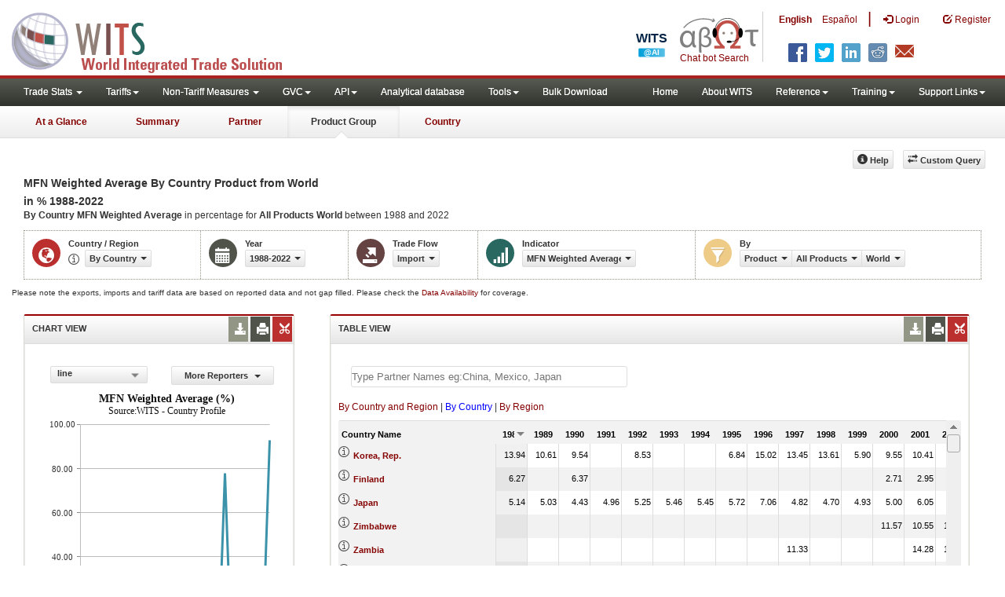

--- FILE ---
content_type: text/html; charset=utf-8
request_url: https://wits.worldbank.org/CountryProfile/en/country/by-country/startyear/LTST/endyear/LTST/tradeFlow/Import/indicator/MFN-WGHTD-AVRG/partner/WLD/product/Total
body_size: 59616
content:


<!DOCTYPE html>

<html xmlns="http://www.w3.org/1999/xhtml"   manifest="https://wits.worldbank.org/witscpSSL.appcache" lang="en">
<head id="Head1"><title>
	MFN Weighted Average  By Country Product from World % 1988 - 2022 | WITS Data
</title><meta http-equiv="X-UA-Compatible" content="IE=Edge" /><meta name="viewport" content="target-densitydpi=device-dpi, initial-scale=1.0, user-scalable=no" /><meta name="language" content="English" /><meta http-equiv="content-language" content="en" /><meta name="description" content="Merchandise trade and tariff statistics data   All Products import MFN Weighted Average (%) by By Country (BY-COUNTRY) from World (All Countries) for years 1988 to 2022" /><meta name="keywords" content="SITC Rev2, HS 1988, Consumer goods, capital goods, raw materials, Machine and Electrical, Fuel, Intermediate Goods, Transportation, Raw materials, Chemicals, Metals, Stone and Glass, Plastic or Rubber, Textiles, Clothing, Food products, wood, vegetable, animal, footwear, hides, skins, minerals " /><link href="/Styles/bootstrap.css" rel="stylesheet" media="screen" /><link href="/Styles/defaultTheme.css" rel="stylesheet" media="screen" /><link rel="stylesheet" href="/Styles/grid/jqx.base.css" type="text/css" /><link href="/Styles/customStyles.css" rel="stylesheet" media="screen" />
       
        <!--[if lt IE 8]>
      <link href="../../../../../../../../../../../../../../../Styles/customStylesIE7.css" rel="stylesheet" media="screen" />
    <![endif]-->
     <!-- HTML5 Shim and Respond.js IE8 support of HTML5 elements and media queries -->
    <!-- WARNING: Respond.js doesn't work if you view the page via file:// -->
     <!--[if lt IE 9]>
      <script src="https://oss.maxcdn.com/libs/html5shiv/3.7.0/html5shiv.js"></script>
      <script src="https://oss.maxcdn.com/libs/respond.js/1.4.2/respond.min.js"></script>
    <![endif]-->

               <!-- ChatBot include files starts -->

        <link rel="stylesheet" type="text/css" href="/ChatBot/styles/jquery-ui.css" /><link href="/ChatBot/styles/common.css" rel="stylesheet" /><link href="/ChatBot/styles/botchat.css" rel="stylesheet" /><link rel="stylesheet" href="/ChatBot/styles/chatbotCustom.css" />
       <!-- ChatBot include files ends -->

       <script type="text/javascript" src="https://wits.worldbank.org/Scripts/jquery.js"></script>
     <script type="text/javascript" src="https://wits.worldbank.org/Scripts/Jquery-1.12.1-ui.js"></script>
       <script>           var strLanguage = "en";</script>
       <script src="https://wits.worldbank.org/Scripts/Utilites.js" type="text/javascript"></script>

       <script type="text/javascript">
           if (top.location != location) {
               top.location.href = document.location.href;
           }
     </script>
     <style>
         .jqx-menu-vertical {background-color: lightgray !important;}
      </style>
    <script src="https://wits.worldbank.org/Scripts/AdobeAnalyticCommonFunction.js" type="text/javascript"></script>
    <script type="text/javascript">
        var wbgData = wbgData || {};
        var appEnvironment = "prod";
        var siteLanguage = "en";
        SetAdobeAnalyticProperties(wbgData, document.title, appEnvironment, siteLanguage);
    </script>    
    <script type="text/javascript" src="https://assets.adobedtm.com/223f6e2cf7c9/3eb6c9b72a93/launch-7bc0cdc67098.min.js" async></script>      
  
</head>
   <body>
<!-- chatbot body div starts -->
<div class="bodyClass">
<!-- chatbot body div ends -->
    <header role="banner" class="navbar navbar-inverse navbar-fixed-top bs-docs-nav"
        id="bannerStrip">
      
         <div class="navbar-header">
           <div class="pull-left">
             <a class="navbar-brand" href="https://wits.worldbank.org/Default.aspx?lang=en" title="logo for World Integrated Trade Solution">WITS</a>
           </div>
           
           <div class="pull-right">
            <ul class='multilangMenu'><li class='optMultiLangChatBot'></li><li class='optMultiLangChatBot '><span class='spnLogoText'>Chat bot Search</span></li><li ><a href='javascript:void(0)'>En</a>&nbsp;&nbsp;&nbsp;&nbsp;</li><li><a title='Click here to view this page in Español' href='https://wits.worldbank.org/CountryProfile/es/country/by-country/startyear/LTST/endyear/LTST/tradeFlow/Import/indicator/MFN-WGHTD-AVRG/partner/WLD/product/Total'>Es</a></li></ul>
            <button data-target="#topRightNav" data-toggle="collapse" type="button" class="navbar-toggle" id="topRightNavCollapsed">
            <span class="sr-only">Toggle navigation</span>
            <span class="glyphicon glyphicon-cog"></span>
            </button>
            <button data-target="#navList" data-toggle="collapse" type="button" class="navbar-toggle" id="navListCollapsed">
            <span class="sr-only">Toggle navigation</span>
            <span class="icon-bar"></span>
            <span class="icon-bar"></span>
            <span class="icon-bar"></span>
            </button>
            
            
               <ul class="nav navbar-nav" id="topRightLink">
                   <li class="optSearchBot"></li>
                   <li class='optMultiLangChatBot'><span class='spnLogoText'>Chat bot Search</span></li><li class='botSeperator'></li><li class='optMultiLang bold'><a href='javascript:void(0)'>English</a></li><li class='optMultiLang'><a title='Click here to view this page in Español' href='https://wits.worldbank.org/CountryProfile/es/country/by-country/startyear/LTST/endyear/LTST/tradeFlow/Import/indicator/MFN-WGHTD-AVRG/partner/WLD/product/Total'> Español</a></li><li class='optMultiLangSaprtr'><a>|</a></li>
                  <li class=""><a href="javascript:void(0)"><span class="glyphicon glyphicon-log-in"></span> <span id="lblLogin">Login</span></a> </li>
                  <li class=""><a href="https://wits.worldbank.org/register.html"><span class="glyphicon glyphicon-edit"></span> <span id="lblRegister">Register</span></a> </li>
               </ul>
           
             <div class="clearfix"></div>
<ul class="shareLinkList pull-right desktop">
                     <li class="facebook"><a title="Facebook" onclick="buildShareURL();" href="javascript:void(0);">
                        </a>
                     </li>
                     <li class="twitter"><a title="Twitter" onclick="buildShareURL();" href="javascript:void(0);">
                        </a>
                     </li>
                     <li class="linkedin"><a title="Linkedin" onclick="buildShareURL();" href="javascript:void(0);">
                        </a>
                     </li>
                     <li class="gPlus"><a title="Google Plus" onclick="buildShareURL();" href="javascript:void(0);">
                        </a>
                     </li>
                     <li class="reddit"><a title="Reddit" onclick="buildShareURL();" href="javascript:void(0);">
                        </a>
                     </li>
                     <li class="stumbleupon"><a title="StumbleUpon" onclick="buildShareURL();" href="javascript:void(0);">
                      </a>
                     </li>
                     <li class="delicious"><a title="Delicious" onclick="buildShareURL();" href="javascript:void(0);">
                        </a>
                     </li>
                     <li class="email"><a title="Email" onclick="buildShareURL();" href="javascript:void(0);">
                        </a>
                     </li>
                  </ul>         

            
               
           
           </div>
          
               
         </div> 
      </header>
    <div id="fixedContent">
      <!--  <div id="mainMenuWrapper">
            <div id="mainMenu">
                <nav role="navigation" class="collapse navbar-collapse bs-navbar-collapse" id="navList">
                  <ul class="nav navbar-nav">
                     <li class=""><a href="https://wits.worldbank.org/Default.aspx">Home</a> </li>
                     <li class=""><a href="https://wits.worldbank.org/about_wits.html">About WITS</a> </li>
                      <li class="active">
                 <a class="dropdown-toggle" data-toggle="dropdown">Trade Stats  <span class="caret"></span></a>
                         <ul class="dropdown-menu">
                            <li><a href="https://wits.worldbank.org/countrystats.aspx">By Country</a></li>
                            <li><a href="https://wits.worldbank.org/country-indicator.aspx">By Indicator</a></li>
                            <li><a href="https://wits.worldbank.org/trade-visualization.aspx">Visualization</a></li>
                            <li><a href="https://wits.worldbank.org/CountryProfile/Metadata/Country/All">Metadata</a></li>
                            <li><a href="https://wits.worldbank.org/countryprofile-dataavailability.aspx">Data Availability</a></li>
                            <li class="active"><a href="https://wits.worldbank.org/Help/country-summary-help.html">Help</a></li>
                        </ul>
                     </li>

                       <li class="">
                        <a  class="dropdown-toggle" data-toggle="dropdown">Reference<span class="caret"></span></a>
                        <ul class="dropdown-menu">
                           <li><a href="https://wits.worldbank.org/methodology.html">Methodology</a></li>
                           <li><a href="https://wits.worldbank.org/glossary.html">Glossary</a></li>
                           <li><a href="https://wits.worldbank.org/referencedata.html">Reference Data</a></li>
                           <li><a href="https://wits.worldbank.org/product_concordance.html">Concordances</a></li>
                           <li><a href="https://wits.worldbank.org/links.html">Links</a></li>
                        </ul>
                     </li>
                     <li class=""><a href="https://wits.worldbank.org/training.html">Training</a> </li>
                     <li class=""><a href="https://wits.worldbank.org/gptad.html">GPTAD</a> </li>
                      <li class="">
                         <a  class="dropdown-toggle" data-toggle="dropdown">Support Links<span class="caret"></span></a>
                         <ul class="dropdown-menu">
                           <li><a href="https://wits.worldbank.org/didyouknow.html">Did you know</a></li>
                           <li><a href="https://wits.worldbank.org/faqs.html">FAQ</a></li>
                           <li><a href="http://wits.worldbank.org/data/public/WITS_User_Manual.pdf" target="_blank">WITS manual</a></li>
                           
                           <li><a href="https://wits.worldbank.org/WITS/WITS/WITSHELP/WITSHelp.htm" target="_blank">Help</a></li>
                           <li><a href="http://wits.worldbank.org/WITS/training/player.html" target="_blank">eLearning</a></li>
                        </ul>
                     </li>
                  </ul>
               </nav>
            </div>
        </div>
       
        <div id="pageHeader">
            <div class="row">
                <div id="pageTabs">
                    <div class="tabs">
                        <ul class="nav nav-tabs" id="switchPage">
                            <li><a href="#" onclick="buildURL('AtaGlance');">At a Glance</a></li>
                            <li><a href="#" onclick="buildURL('Summary');">Summary</a></li>
                            <li><a href="#" onclick="buildURL('Partner');">Partner</a></li>
                            <li class="active"><a href="javascript:void(0)">Product Group</a></li>
                             <li><a href="#" onclick="buildURL('Country');">Country</a></li>
                        </ul>
                    </div>
                </div>
            </div>
        </div> -->
          <div id='mainMenuWrapper'><div id='mainMenu'><nav role='navigation' class='collapse navbar-collapse bs-navbar-collapse' id='navList'><ul class='nav navbar-nav'><li class=''><a href='#void' class='dropdown-toggle' data-toggle='dropdown'>Trade Stats <span class='caret'></span></a><ul class='dropdown-menu'><li><a href='https://wits.worldbank.org/countrystats.aspx?lang=en'>By Country</a></li><li><a href='https://wits.worldbank.org/country-indicator.aspx?lang=en'>By Indicator</a></li><li><a href='https://wits.worldbank.org/trade/country-byhs6product.aspx?lang=en'>By Product (HS 6-digit)</a></li><li><a href='https://wits.worldbank.org/trade-visualization.aspx?lang=en'>Visualization</a></li><li><a href='https://wits.worldbank.org/datadownload.aspx?lang=en'>Data Download</a></li><li><a href='https://wits.worldbank.org/CountryProfile/Metadata/en/Country/All'>Metadata</a></li><li><a href='https://wits.worldbank.org/countryprofile-dataavailability.aspx?lang=en'>Data Availability</a></li><li><a href='https://wits.worldbank.org/Help/country-summary-help.html'>Help</a></li></ul></li><li class=''><a  class='dropdown-toggle' data-toggle='dropdown'>Tariffs<span class='caret'></span></a><ul class='dropdown-menu'><li class=''><a href='https://wits.worldbank.org/gptad.html'>GPTAD</a> </li><li class=''><a href='https://wits.worldbank.org/tariff/trains/country-byhs6product.aspx?lang=en'>UNCTAD TRAINS</a> </li></ul></li><li class=''><a href='#void' class='dropdown-toggle' data-toggle='dropdown'>Non-Tariff Measures <span class='caret'></span></a><ul class='dropdown-menu'><li><a href='https://wits.worldbank.org/tariff/non-tariff-measures/en/country/CAN'>Summary</a></li><li><a href='https://wits.worldbank.org/tariff/non-tariff-measures/en/ntm-bycountry'>By Country</a></li><li><a href='https://wits.worldbank.org/tariff/non-tariff-measures/en/ntm-datavisualization'>Visualization</a></li><li><a href='https://wits.worldbank.org/tariff/non-tariff-measures/en/ntm-datadownload'>Data Download</a></li><li><a href='https://wits.worldbank.org/tariff/non-tariff-measures/metadata/en/country/All'>Metadata</a></li><li><a href='https://wits.worldbank.org/tariff/non-tariff-measures/en/ntm-dataavailability'>Data Availability</a></li><li><a href='https://wits.worldbank.org/tariff/non-tariff-measures/en/ntm-about'>About NTM</a></li></ul></li><li class=''><a  class='dropdown-toggle' data-toggle='dropdown'>GVC<span class='caret'></span></a><ul class='dropdown-menu'><li class=''><a href='https://wits.worldbank.org/gvc/global-value-chains.html'>About GVC</a> </li><li class=''><a href='https://wits.worldbank.org/gvc/gvc-data-visualization.html'>Visualization</a> </li><li class=''><a href='https://wits.worldbank.org/gvc/gvc-indicators-metadata.html'>GVC Indicator Metadata</a> </li><li class=''><a href='https://wits.worldbank.org/gvc/gvc-data-download.html'>GVC Data Download</a> </li></ul></li><li class=''><a  class='dropdown-toggle' data-toggle='dropdown'>API<span class='caret'></span></a><ul class='dropdown-menu'><li class=''><a href='https://wits.worldbank.org/witsapiintro.aspx?lang=en'>API overview</a> </li><li class=''><a href='https://wits.worldbank.org/data/public/WITSAPI_UserGuide.pdf' target='_blank'>API documentation</a> </li></ul><li class=''><a href='https://wits.worldbank.org/analyticaldata/analyticaldata.aspx'>Analytical database</a> </li><li class=''><a  class='dropdown-toggle' data-toggle='dropdown'>Tools<span class='caret'></span></a><ul class='dropdown-menu'><li class=''><a id='compare' href='https://wits.worldbank.org/CountryProfile/en/Compare/Country/USA/Indicator/MPRT-TRD-VL/partner/WLD/product/Total/region/NAC/show/line'>Compare Countries</a> </li><li><a href='https://wits.worldbank.org/simulationtool.html'>Simulation Tool</a></li></ul></li><li class=''><a href='https://wits.worldbank.org/module/ALL/sub-module/ALL/reporter/ALL/year/ALL/tradeflow/ALL/pagesize/50/page/1'>Bulk Download</a> </li></li></ul><ul class='nav navbar-nav navbar-right'><li class=''><a href='https://wits.worldbank.org/Default.aspx?lang=en'>Home</a> </li><li class=''><a href='https://wits.worldbank.org/about_wits.html'>About WITS</a> </li><li class=''><a  class='dropdown-toggle' data-toggle='dropdown'>Reference<span class='caret'></span></a><ul class='dropdown-menu'><li><a href='https://wits.worldbank.org/methodology.html'>Methodology</a></li><li><a href='https://wits.worldbank.org/glossary.html'>Glossary</a></li><li><a href='https://wits.worldbank.org/referencedata.html'>Reference Data</a></li><li><a href='https://wits.worldbank.org/product_concordance.html'>Concordances</a></li><li><a href='https://wits.worldbank.org/links.html'>Links</a></li></ul></li><li class=''><a  class='dropdown-toggle' data-toggle='dropdown'>Training<span class='caret'></span></a><ul class='dropdown-menu'><li class=''><a href='https://wits.worldbank.org/training.html'>Training overview</a> </li><li class=''><a href='https://wits.worldbank.org/trainingVideos.aspx?lang=en'>Video Tutorials</a> </li><li class=''><a href='#' onclick='LauncheLearning();'>eLearning</a> </li></ul></li><li class=''><a  class='dropdown-toggle' data-toggle='dropdown'>Support Links<span class='caret'></span></a><ul class='dropdown-menu'><li><a href='https://wits.worldbank.org/didyouknow.html'>Did you know</a></li><li><a href='https://wits.worldbank.org/faqs.html'>FAQ</a></li><li><a href='https://wits.worldbank.org/data/public/WITS_User_Manual.pdf' target='_blank'>WITS manual</a></li><li><a href='https://wits.worldbank.org/wits/wits/witshelp/Welcome.htm' target='_blank'>Help</a></li><li><a href='https://wits.worldbank.org/WITS/training/player.html' target='_blank'>eLearning</a></li><li><a href='https://witsqa.worldbank.org/wits-ai.html' target='_blank'>Wits AI</a></li></ul></li></ul></nav></div></div><div id='pageHeader'><div class='row'><div id='pageTabs'><div class='tabs'><ul class='nav nav-tabs' id='switchPage'><li id='ataglance'><a title= 'United States exports,imports, trade and tariff indicators for latest year' href='https://wits.worldbank.org/countrysnapshot/en/USA'>At a Glance</a></li><li id='summary' ><a title= 'United States exports,imports, trade and tariff indicators' href='https://wits.worldbank.org/CountryProfile/en/Country/USA/Year/LTST/Summary'>Summary</a></li><li id='partner'><a title= 'United States Import (US$ Thousand)' href='https://wits.worldbank.org/CountryProfile/en/Country/USA/StartYear/LTST/EndYear/LTST/TradeFlow/Import/Indicator/MPRT-TRD-VL'>Partner</a></li><li id='product'class='active'><a title= 'United States Trade and Development Indicators'  href='javascript:void'>Product Group</a></li><li id='country'><a title= 'United States Trade and Development Indicators'  href='https://wits.worldbank.org/CountryProfile/en/Country/USA/Year/LTST'>Country</a></li></ul></div></div></div></div>
        <div id="mainHeading">
           
                 

                    
                  
                          <div class="pull-right">
               <div class="btn-group pull-right" id="goTo">
                  <button class="btn btn-default btn-sm dropdown-toggle" type="button" data-toggle="dropdown">
                  Go To <span class="caret"></span>
                  </button>
                  <ul class="dropdown-menu">
                     <li><a href="#export">Exports</a></li>
                     <li><a href="#import">Imports</a></li>
                     <li><a href="#tradePer">Trade % of GDP MRV</a></li>
                     <li><a href="#trade">Trade</a></li>
                     <li><a href="#tradeIndicators">Trade Indicators</a></li>
                     <li><a href="#tariffIndicators">Tariff</a></li>
                     <li><a href="#developmentIndicators">Developement Indicators</a></li>
                     <li><a href="#topExportWrapper">Top Exports</a></li>
                     <li><a href="#topImportWrapper">Top Imports</a></li>
                     <li><a href="#products">Products</a></li>
                  </ul>
               </div>
               &nbsp; &nbsp;
               <div class="btn-group pull-right phone" id="share">
                  <button class="btn btn-default btn-sm dropdown-toggle" type="button" data-toggle="dropdown">
                  <span class="glyphicon glyphicon-share"></span> <span class="text">Share</span><span class="caret"></span>
                  </button>
                  <ul class="shareLinkList dropdown-menu">
                     <li class="facebook"><a title="Facebook" onclick="buildShareURL();" href="#">Facebook</a></li>
                     <li class="twitter"><a title="Twitter" onclick="buildShareURL();" href="#">Twitter</a></li>
                     <li class="linkedin"><a title="Linkedin" onclick="buildShareURL();" href="#"> Linkedin</a></li>
                     <li class="gPlus"><a title="Google Plus" onclick="buildShareURL();" href="#">Google Plus</a></li>
                     <li class="reddit"><a title="Reddit" onclick="buildShareURL();" href="#">Reddit</a></li>
                     <li class="stumbleupon"><a title="StumbleUpon" onclick="buildShareURL();" href="#">Stumble Upon</a></li>
                     <li class="delicious"><a title="Delicious" onclick="buildShareURL();" href="#">Delicious</a></li>
                      <li class="email"><a title="Email" onclick="buildShareURL();" href="#">Email</a></li>
			<li class="whatsapp"><a title="whatsapp" onclick="buildShareURL();" href="#">whatsapp</a></li>
                  </ul>
               </div>
                  &nbsp; &nbsp;
                  <button class="btn btn-default btn-sm pull-right " type="button" data-toggle="dropdown" id="customQuery" >
                  <span class="glyphicon glyphicon-transfer"></span> <span class="text"><span id="btnCustomQuery">Custom Query</span> </span>
                  </button> &nbsp; &nbsp;
                  <button id="ProductHelp" class="btn btn-default btn-sm   " type="button"  title="Help">
                  <span class="glyphicon glyphicon-info-sign"></span> <span class="text"><span id="btnHelp">Help</span></span>
               </button>
               &nbsp; &nbsp; 
          </div>
                  
              
        </div>
    </div>
    
      <div class="clearfix"></div>
    <div id="contentWrapper">
    <div class="loader">
            <span id="lblLoading">Loading...</span></div>
        <div id="pageContent">
            <div class="tabContent" id="product">
       
           
            <div class="row ">
                <div class="col-md-12">  <Div class="elements variableHeader">
                                <h1>MFN Weighted Average  By Country Product  from World</h1> <br/>  in %  1988-2022 
			     <p>
                                <b>By Country MFN Weighted Average </b> in percentage for <b>  All Products</b>  <b>World</b> between 1988 and 2022
                            </p>
		</Div>
  <div class="clearfix"></div>
                <div class="variableContainer" id="productTimeSeriesVariable">
                    <div class="variableInnerContainer">
                 
                                
                         <div class="dottedBdrBox countryBox">
                            <div class="icon iconCountry">
                            <span class="glyphicon glyphicon-globe"></span>
                            </div>
                            <div class="variable">
                            <div class="variableLabel"><span id="lblCountryOrRegion">Country / Region</span>
                            </div>
                            <div class="variableValue">
                            <span id="countryName1" onclick="ShowCountryToolTip(this);" class="glyphicon glyphicon-eye-open ttIcon metadataMain"></span>
                        
                                 <a  class="btn btn-default  btn-sm" data-toggle="modal"
                                                    data-target="#changeDropdownModal" id="selectedCountryRegion"><span class="text">
                                                    </span><span class="caret"></span></a>
                            </div></div>
                         </div>
                         <div class="dottedBdrBox yearBox">
                         <div class="icon iconYear">
                         <span class="glyphicon glyphicon-calendar"></span>
                         </div>
                         <div class="variable">
                            <div class="variableLabel"><span id="lblYear">Year</span></div>
                            <div class="variableValue">   
                             <a  class="btn btn-default  btn-sm" data-toggle="modal"
                                                    data-target="#changeDropdownModal" id="selectedYear"><span class="text"></span><span
                                                        class="caret"></span></a>
                            </div>
                            
                         </div>
                         </div>
                             <div class="dottedBdrBox tradeFlowBox">
                         <div class="icon iconFlow">
                          <span class="glyphicon glyphicon-export"></span>
                         </div>
                         <div class="variable">
                            <div class="variableLabel"><span id="lblTradeFlow">Trade Flow</span></div>
                            <div class="variableValue"> 
                              <a  class="btn btn-default  btn-sm" data-toggle="modal"
                                                    data-target="#changeDropdownModal" id="selectedTradeFlow"><span class="text"></span><span
                                                        class="caret"></span></a>
                            </div>
                            
                         </div>
                         </div>

                            <div class="dottedBdrBox indicatorBox" id="indicatorDropDownWrapper">
                         <div class="icon iconIndicator">
                         <span class="glyphicon  glyphicon-signal"></span>
                         </div>
                         <div class="variable">
                            <div class="variableLabel"><span id="lblIndicator">Indicator</span></div>
                            <div class="variableValue">
                             <a  class="btn btn-default  btn-sm" data-toggle="modal"
                                                    data-target="#changeDropdownModal" id="selectedIndicator"><span class="text"></span><span
                                                        class="caret"></span></a>
                         
                            </div>
                            
                         </div>
                         </div>
                  
                     <div class="dottedBdrBox filterBox">
                         <div class="icon iconFilter">
                             <span class="glyphicon glyphicon-filter"></span>
                         </div>
                         <div class="variable">
                            <div class="variableLabel"><span id="lblBy">By</span></div>
                            <div class="variableValue">
                           <div class="btn-group">
                                              <a class="btn btn-default  btn-sm" data-toggle="modal"
                                                    data-target="#changeDropdownModal" id="selectedPartnerProduct"><span class="text"></span><span
                                                        class="caret"></span></a>
                                              <a class="btn btn-default  btn-sm" data-toggle="modal"
                                                    data-target="#changeDropdownModal" id="selectedPartner"><span class="text"></span><span
                                                        class="caret"></span></a>
                                               <a class="btn btn-default  btn-sm" data-toggle="modal"
                                                    data-target="#changeDropdownModal" id="selectedProduct"><span class="text"></span><span
                                                        class="caret"></span></a>
                                                      <a class="btn btn-default  btn-sm" data-toggle="modal"
                                                    data-target="#changeDropdownModal" id="selectedProductPartner"><span class="text"></span><span
                                                        class="caret"></span></a>
                                            </div>
                            </div>
                            
                         </div>
                         </div>
                   
                  
                    </div>
                
                </div>
              
                
                </div>
            
            </div>
		<div class="variableContainer" style="display: table;margin-top: 10px;border: 0px dotted #929685;border-right: 0;width: 100%;font-size:10px;">
            Please note the exports, imports and tariff data are based on reported data and not gap filled. Please check the <a title="Country Profile – Data Availability" href="https://wits.worldbank.org/countryprofile-dataavailability.aspx?lang=en" > Data Availability </a> for coverage.
        </div>

                <div class="row posRel">
                    <div class="col-md-3" id="leftCol">
                        <section id="chartSection">
                        <h4><span id="lblSection1Heading">Chart View</span>
                            
                              <!--<div class="btn-group pull-right" >
                                    <a class="downloadIcon pull-right dropdown-toggle" href="javascript:void(0)" data-toggle="dropdown">
                                    <span class="glyphicon glyphicon-save"></span>
                                    </a>
                                    <ul class="dropdown-menu" id="dropDownFileFormat1">
                                       <li><a href="#">Excel</a></li>
                                       <li><a href="#">PDF</a></li>
                                       <li><a href="#">CSV</a></li>
                                    </ul>
                                 </div>-->
                                 <ul class="widgettools list-inline list-unstyled">
                                <li class="download">
                                       <a href="javascript:void(0)" class="downloadIcon" id="ChartDownload"><span class="glyphicon glyphicon-download-alt"></span></a>
                                       <div class="toolPopover downloadOptions">
                                          <ul class="list-unstyled options downlaodFormat" id="Ul1">
                                             <li class="png" id="savePng"><a href="#" data-customlink="fd:countryproducttimeseries:en:png" data-text="countryproducttimeseries"><span class="text">PNG</span></a></li>
                                             <li class="divider"></li>
                                             <li class="jpg" id="saveJpeg"><a href="#" data-customlink="fd:countryproducttimeseries:en:jpg" data-text="countryproducttimeseries"><span class="text">JPEG</span></a></li>
                                          
                                          </ul>
                                       </div>
                                    </li>
                                    <li class="print">
                                       <a href="javascript:void(0)"  id="ChartPrint" data-customlink="fd:countryproducttimeserieschart:en:prn" data-text="countryproducttimeserieschart"><span class="glyphicon glyphicon-print"></span></a>
                                       
                                    </li>
                                    
                                <li class="embedWidget">
                                <a href="javascript:void(0)" id="Chartembed"><span class="icon-scissors glyphicon"></span></a>
                                  <div class="ChartembedCodeDropDown toolPopover">
	                                <em><span id="lblSection1buttonDrop">Copy and paste the following code to your website</span>:</em>
	                                <textarea  rows="100" cols="50" class="alignLeft" id="TxtChartEmbededURL"></textarea>
                                </div>
                                </li>

                               </ul>
                        </h4>
                        <div class="content">
                        <div style="display:none">    <div class="pull-left" id="SelectedvaluesDiv4chart"></div> </div>
                            

                           <div class="row">
                           <div class="col-md-6"><div class="pull-right btn btn-default btn-sm" id="dropDownSeries"></div></div>
                              <div class="col-md-6">
                              
                               <a href="javascript:void" id="showHideLink" class="btn btn-default dropdown-toggle btn-sm"><span id="lblMorePartner">More Partners</span><span class="caret"></span></a> 
                              <div  id="jqxListBoxForChart"></div>
                              </div>
                           </div>
                            <div class="clearfix"></div>
                            
                           <div id="productImportChart">
                           </div>
                          <!-- <div>Tradevalues in Thousand USD. Source:WITS</div> -->
                        </div>
                     </section>
                    </div>
                    <div class="col-md-9" id="rightCol">
                        <div class="row">
                            <div class="col-md-12" id="productInfo">
                                <section id="products">
                              <h4>
                                <span id="lblSection2Heading">Table View</span>
                                    <div style="display:none">  <div id="Title" > </div>
                                    </div>
                                    
                                   
                                   <ul class="widgettools list-inline list-unstyled">
                               
                                 <li class="download">
                                 <a href="javascript:void(0)" class="downloadIcon" id="DataDownload"><span class="glyphicon glyphicon-download-alt"></span></a>
                                 <div class="toolPopover downloadOptions">
                                 <ul class="list-unstyled options downlaodFormat" id="dropDownFileFormat">
                                       <li class="excel"><a href="#" data-customlink="fd:countryproducttimeseries:en:xlsx" data-text="countryproducttimeseries"><span class="icon"></span><span class="text"><span id="lblbuttonlistExcel">Excel</span></span></a></li>
                                       
                                    </ul></div>
                                 </li>
                                 <li class="print"><a href="javascript:void(0)"  id="DataPrint" data-customlink="fd:countryproducttimeseries:en:prn" data-text="countryproducttimeseries"><span class="glyphicon glyphicon-print"></span></a>
                               <div class="toolPopover printOptions">
                                       <ul class="list-unstyled options">
                                        <li><input type="radio" name="printOption"  id="All"/><span id="lblbuttonlistPrintAll">Print All</span></li>
                                        <li><input type="radio" name="printOption" id="Selected" checked='checked'/><span id="lblbuttonlistPrintSelected">Print Selected</span></li>
                                        <li><a class="btn btn-default btn-sm printBtn" href="javascript:void(0)" id="DataPrintBtn"><span id="lblbuttonlistPrint">Print</span></a></li>
                                       </ul>
                                       </div>
                                 
                                 </li> 
                                 <li class="embedWidget"><a href="javascript:void(0)" id="Dataembed"><span class="icon-scissors glyphicon"></span></a>
                                    <div class="toolPopover embedOptions">
                                      <input type="checkbox" id="ChkMetadata" checked /><span id="lblWidgetIncludeMetadta">Include Metadata</span>.  
                                            <hr />   
                                          <input type="checkbox" id="ChkTopItems" /><span id="lblWidgetShowTop">Show top</span> <input type="text" id="TxtTopItems" onkeydown="return IsNumber();" onkeyup="return NumberOnly();"  maxlength="4" style="width:35px;" value="5" disabled  /> <span id="lblWidgetRecords">records</span>.  
                                          <hr />                            
                                  <em><span id="lblSection1buttonDrop2">Copy and paste the following code to your website</span>:</em>
                                  <textarea  rows="100" cols="50" class="alignLeft" id="TxtEmbededURL"></textarea>
                                  </div>
                                 
                                 </li>
                                 </ul>

                              </h4>






                              <div class="content">

                                 <div class="posRel pull-right">
                                    
                                    
                                 </div>
                                 <div class="clearfix"></div>
<div class="clearfix"><Span id="CompareItemsDiv"> </Span>&nbsp;&nbsp;<input type="text" id="input"/></div><br/>
                                  <div class="pull-left" id="HypGridFilter" style="display:none;">
                                   
                                  <div class="pull-left" id="ReporterGridFilterDiv" style=" height:25px;" ><span id="Rallspan"><a id="Rallcountriesandregion" href="https://wits.worldbank.org/CountryProfile/en/Country/All/StartYear/1988/EndYear/2022/TradeFlow/Import/Indicator/MFN-WGHTD-AVRG/Partner/WLD/Product/Total" title="By Country and Region MFN Weighted Average  in percentage for   All Products  World between 1988 and 2022">By Country and Region</a></span> | <span id="Rcountryspan"><a id="Rbycountry" href="https://wits.worldbank.org/CountryProfile/en/Country/BY-COUNTRY/StartYear/1988/EndYear/2022/TradeFlow/Import/Indicator/MFN-WGHTD-AVRG/Partner/WLD/Product/Total" title="By Country MFN Weighted Average  in percentage for   All Products  World between 1988 and 2022">By Country</a></span> | <span id="Rregionspan"><a id="Rbyregion" href="https://wits.worldbank.org/CountryProfile/en/Country/BY-REGION/StartYear/1988/EndYear/2022/TradeFlow/Import/Indicator/MFN-WGHTD-AVRG/Partner/WLD/Product/Total" title="By Region MFN Weighted Average  in percentage for   All Products  World between 1988 and 2022">By Region</a></span><br/> </div>
                                 
                                 </div>
                              <div id="GridFilter" style=" display:none;"><div class="pull-left btn btn-sm btn-default" id="jqxProduct-GridFilter"></div></div><br/>
                                 <div id="jqx-Partner">
                                    <div id="jqx-ProductGrid">
                                    </div>
                                 </div>
                                 <div class="clearfix"></div>
                                 <!--<div class="alert  mT15">
                                   <br /><br /><br/> Tradevalues in Thousand USD. Source:WITS
                                 </div>-->
                              </div>
                           </section>
                            </div>
                        </div>
                    </div>

                       <div class="curtain"></div>
                        <div id="gdp-meta-data" style=" top:200px; bottom:400px; left:400px; right:400px;"></div>
                </div>

                
               
            </div>
        </div>
        <footer id="footerStrip">
            <ul class="list-inline" id="footerLinks">
               <li><a href="https://wits.worldbank.org/about_wits.html"><span id="lblAbout">About</span> </a></li>
               <li class="divider">.</li>
               <li><a href="https://wits.worldbank.org/contactwits.html"><span id="lblContact">Contact</span> </a></li>
               <li  class="divider">.</li>
               <li><a href="https://wits.worldbank.org/faqs.html#Databases"><span id="lblUsageConditions">Usage Conditions</span></a></li>
               <li  class="divider">.</li>
               <li><a href="https://www.worldbank.org/en/about/legal" target="_blank"><span id="lblLegal">Legal</span></a></li>
               <li  class="divider">.</li>
                <li><a href="https://wits.worldbank.org/dataproviders.html"><span id="lblDataPRoviders">Data Providers</span></a></li>
                <li class="divider">.</li>
                   <li id="Pagerefresh"><span id="lblPageRefreshed">Page refreshed</span> : Jan-21-2026 07:58 ET</li>
            </ul>
            <ul class="list-inline" id="orgPartners">
                <span id="lblPartners">Partners</span>
               <li id="itcsmalllogo"><a href="http://www.intracen.org/" title="International Trade Center" target="blank">ITC</a></li>
               <li  class="divider">.</li>
               <li id="unctad"><a href="http://unctad.org/en/Pages/Home.aspx" title="United Nations Conference on Trade and Development " target="blank">UNCTAD</a></li>
               <li  class="divider">.</li>
               <li id="unstats"><a href="http://unstats.un.org/unsd/default.htm" title="United Nations Statistical Commission" target="blank">UNSTATS</a></li>
               <li  class="divider">.</li>
               <li id="wto"><a href="http://www.wto.org/" title="World Trade Organization" target="blank">World Trade Organization</a></li>
               <li class="divider">.</li>
               <li id="wb"><a href="http://www.worldbank.org" title="World Bank" target="blank">World Bank</a></li>
            </ul>
         </footer>
         <div class="chatBotDiv"></div>
    </div>
     <div class="toolTipContent"></div>
       <div class="modal fade" id="changeDropdownModal" tabindex="-1" role="dialog" aria-labelledby="myModalLabel"
        aria-hidden="true">
    </div>
<!-- chatbot body div starts -->
</div>
<!-- chatbot body div ends -->
       <script type="text/javascript"  src="https://wits.worldbank.org/Scripts/bootstrap.js"></script>
   

      <script type="text/javascript" src="https://wits.worldbank.org/Scripts/grid/jqx-all.js"></script>




    
</body>



  


</html>
<script src="https://wits.worldbank.org/Scripts/Country-Product-TimeSeries.js" type="text/javascript"></script>
<script src="https://wits.worldbank.org/Scripts/SelectionVariables-enData.js" type="text/javascript"></script>
<script src="https://wits.worldbank.org/Scripts/countries-Hash-en.js" type="text/javascript"></script>
<script src="https://wits.worldbank.org/Scripts/country-years.js" type="text/javascript"></script>
<script src="https://wits.worldbank.org/Scripts/Partner-Hash-en.js" type="text/javascript"></script>
<script src="https://wits.worldbank.org/Scripts/Product-Hash.js" type="text/javascript"></script>
<script src="https://wits.worldbank.org/Scripts/Metadata-en.js" type="text/javascript"></script>
<script type="text/javascript">

var strView = "indicatorView";
var Svrpath = "https://wits.worldbank.org/";
var ShowMetadata = function (row, column, value) {
 
     var  value1 = value.replace(/ /g,"").replace(/,/g,"").replace(/\./g,"").replace(/\)/g,"").replace(/\(/g,"");
     value1 = value1.replace("&","-and-");
     var eyeIcon = "<span class='glyphicon glyphicon-eye-open ttIcon' onclick='showToolTip(this);' id='E-" + value1  + "'></span> ";

      if (value.indexOf('#') != -1) {
                    value = value.substring(0, value.indexOf('#'));
                }
                var format = { onclick:'showToolTip(this); return false;' };
                var html = $.jqx.dataFormat.formatlink(value, format);

     //eyeIcon = eyeIcon + "<a href='#' onclick=navigate2ProductOrPartnerTimeSeries(this)>"+ value + "</a>";
     var Detailedurl = "";
          var title2Show="";   
                if (SelectdPartnerorReporter == "Partner") {
                 //alert(htCountry.getKey4ItemText($(hlparterName).text()));
                   // Detailedurl = Svrpath + "CountryProfile/Country/" + SelectedReporter + "/Year/" + SelectedYear + "/TradeFlow/" + SelectedTradeFlow + "/Partner/All/Product/" + htProduct.getKey4ItemText($(hlparterName).text());
                   // title2Show= htCountry.getItem("BY-COUNTRY") + (SelectedTradeFlow.toLowerCase() === "import" ? " imports " : " exports ") + "of " + value.trim() +    " between " + SelectedYear.split("-")[0].trim() + " and " + SelectedYear.split("-")[1].trim();  

                  // comented on oct-07 title2Show= htCountry.getItem("BY-COUNTRY")+ " " +  SelectedIndicator + " , " +  value.trim().replace("'","") + " between " + SelectedYear.split("-")[0].trim() + " and " + SelectedYear.split("-")[1].trim();
                     if ("en" == "es" ) {
                     title2Show= SelectedReporterName + " " +  SelectedIndicator + " , " +  value.trim().replace("'","") + " entre " + SelectedYear.split("-")[0].trim() + " y " + SelectedYear.split("-")[1].trim();
                     }
                     else {
                     
                  title2Show= SelectedReporterName + " " +  SelectedIndicator + " , " +  value.trim().replace("'","") + " between " + SelectedYear.split("-")[0].trim() + " and " + SelectedYear.split("-")[1].trim();
			}
             
                   // Detailedurl = Svrpath + "CountryProfile/en/Country/" + SelectedReporter + "/StartYear/" + SelectedYear.split("-")[0].trim() + "/EndYear/" + SelectedYear.split("-")[1].trim() +  "/TradeFlow/" + SelectedTradeFlow + "/Indicator/" + SelectedIndicatorCode.replace("%", "`") + "/Partner/All/Product/" + htProduct.getKey4ItemText(value.trim().replace("'",""));
                   Detailedurl = Svrpath + "CountryProfile/en/Country/" + SelectedReporter + "/StartYear/" + SelectedYear.split("-")[0].trim() + "/EndYear/" + SelectedYear.split("-")[1].trim() +  "/TradeFlow/" + SelectedTradeFlow + "/Indicator/" + SelectedIndicatorCode.replace("%", "`") + "/Partner/All/Product/" + getValue4LabelFromArray(products, value.trim(),false);
                }
                if (SelectdPartnerorReporter == "Product") {
                    //alert(htCountry.getKey4ItemText($(hlparterName).text()));
                     //title2Show= htCountry.getItem("BY-COUNTRY")+ (SelectedTradeFlow.toLowerCase() === "import" ? " imports " : " exports ") + "of All Products " +  (SelectedTradeFlow.toLowerCase() === "import" ? "from " : "to ") +  value.trim().replace("'","") +    " between " + SelectedYear.split("-")[0].trim() + " and " + SelectedYear.split("-")[1].trim();

                    // comented on oct-07 title2Show= htCountry.getItem("BY-COUNTRY")+ " " + SelectedIndicator +  " of All Products " +  (SelectedTradeFlow.toLowerCase() === "import" ? "from " : "to ") +  value.trim().replace("'","") +    " between " + SelectedYear.split("-")[0].trim() + " and " + SelectedYear.split("-")[1].trim();

                     if ("en" == "es" ) {
                        title2Show= SelectedReporterName + " " + SelectedIndicator +  " " +  (SelectedTradeFlow.toLowerCase() === "import" ? "en el conjunto de todos los productos importados provenientes de " : "de todos los productos del país exportados a ") +  value.trim().replace("'","") +    " entre " + SelectedYear.split("-")[0].trim() + " y " + SelectedYear.split("-")[1].trim();
                     }
                     else {
                                           
title2Show= SelectedReporterName + " " + SelectedIndicator +  " of All Products " +  (SelectedTradeFlow.toLowerCase() === "import" ? "from " : "to ") +  value.trim().replace("'","") +    " between " + SelectedYear.split("-")[0].trim() + " and " + SelectedYear.split("-")[1].trim();
}

                   if ( (SelectedReporterName == "By Country and Region") || (SelectedReporterName == "By Country") || (SelectedReporterName == "By Region") || (SelectedReporterName == "Todo País y Región")  )
                   {
                   // Detailedurl = Svrpath + "CountryProfile/en/Country/" + SelectedReporter + "/StartYear/" + SelectedYear.split("-")[0].trim() + "/EndYear/" + SelectedYear.split("-")[1].trim() +  "/TradeFlow/" + SelectedTradeFlow + "/Indicator/" + SelectedIndicatorCode.replace("%", "`") + "/Partner/"+ htPartner.getKey4ItemText(value.trim().replace("'","")) +"/Product/Total";
                      Detailedurl = Svrpath + "CountryProfile/en/Country/" + SelectedReporter + "/StartYear/" + SelectedYear.split("-")[0].trim() + "/EndYear/" + SelectedYear.split("-")[1].trim() +  "/TradeFlow/" + SelectedTradeFlow + "/Indicator/" + SelectedIndicatorCode.replace("%", "`") + "/Partner/"+  getValue4LabelFromArray(countries1, value.trim(),false) +"/Product/Total";
                   }
                   else{
                   
                   //Detailedurl = Svrpath + "CountryProfile/en/Country/" + SelectedReporter + "/StartYear/" + SelectedYear.split("-")[0].trim() + "/EndYear/" + SelectedYear.split("-")[1].trim() +  "/TradeFlow/" + SelectedTradeFlow + "/Indicator/" + SelectedIndicatorCode.replace("%", "`") + "/Partner/"+ htPartner.getKey4ItemText(value.trim().replace("'","")) +"/Product/All-Groups";
                     Detailedurl = Svrpath + "CountryProfile/en/Country/" + SelectedReporter + "/StartYear/" + SelectedYear.split("-")[0].trim() + "/EndYear/" + SelectedYear.split("-")[1].trim() +  "/TradeFlow/" + SelectedTradeFlow + "/Indicator/" + SelectedIndicatorCode.replace("%", "`") + "/Partner/"+  getValue4LabelFromArray(countries1, value.trim(),false) +"/Product/All-Groups";
                   }
                }
                eyeIcon = eyeIcon + "<a Title='" + title2Show + "' href='" + Detailedurl + "' >"+ value + "</a>";


     return eyeIcon ;

    // return eyeIcon + value ;

 }

 var gblProdColIndex =0
              var columnrenderer2 = function (value) {
                var value1 = value.replace(/ /g,"").replace(/,/g,"").replace(/\./g,"").replace(/\)/g,"").replace(/\(/g,"").replace(/\%/g,"").replace(/\$/g,"");
                  var a = "<span class='glyphicon glyphicon-eye-open ttIcon' onclick='event.stopPropagation();showToolTip(this);' id='"+ gblProdColIndex + "-"+ value1 + "'></span> ";
                  var b = "<span>" + value + "</span>";
		  gblProdColIndex  = gblProdColIndex +1;
                  return(a + b);

              }


    SelectedReporter = "BY-COUNTRY";
     SelectedReporterName = "By Country";
    SelectedYear = "1988-2022";
       SelectedStartyear = "1988";
       SelectedEndyear = "2022";
    SelectedTradeFlow = "Import";
    SelectedIndicator = "MFN Weighted Average (%)"
    SelectedIndicatorCode = "MFN-WGHTD-AVRG";
    SelectedPartner = "WLD";
    SelectedPartnerName = "World";
    SelectedProduct = "Total";
    SelectedProductname="All Groups";
    SelectdPartnerorReporter =  "Product";
    SelectdProductGroupClasification = "Total";
    SelectdProductGroupClasificationName="  All Products";
    SelectedGridFilter = "by-country";
    
    var strTradeFlow4Display = "Import";
    var strPartnerOrProduct4Display = "Product";
    var FirstcolNameingrid = "CountryName";
    var Svrpath = "https://wits.worldbank.org/";



    //function loadGridData() {
          var partnerData = new Array(); 
var col0 =  ["Afghanistan","Albania","Algeria","Angola","Antigua and Barbuda","Argentina","Armenia","Aruba","Australia","Austria","Azerbaijan","Bahamas, The","Bahrain","Bangladesh","Barbados","Belarus","Belgium","Belize","Benin","Bermuda","Bhutan","Bolivia","Bosnia and Herzegovina","Botswana","Brazil","Brunei","Bulgaria","Burkina Faso","Burundi","Cambodia","Cameroon","Canada","Cape Verde","Cayman Islands","Central African Republic","Chad","Chile","China","Colombia","Comoros","Congo, Dem. Rep.","Congo, Rep.","Cook Islands","Costa Rica","Cote d'Ivoire","Croatia","Cuba","Cyprus","Czech Republic","Denmark","Djibouti","Dominica","Dominican Republic","East Timor","Ecuador","Egypt, Arab Rep.","El Salvador","Estonia","Eswatini","Ethiopia(excludes Eritrea)","Fiji","Finland","Fm Sudan","France","French Polynesia","Gabon","Gambia, The","Georgia","Germany","Ghana","Greece","Grenada","Guatemala","Guinea","Guinea-Bissau","Guyana","Honduras","Hong Kong, China","Hungary","Iceland","India","Indonesia","Iran, Islamic Rep.","Ireland","Israel","Italy","Jamaica","Japan","Jordan","Kazakhstan","Kenya","Kiribati","Korea, Rep.","Kuwait","Kyrgyz Republic","Lao PDR","Latvia","Lebanon","Lesotho","Liberia","Lithuania","Luxembourg","Macao","Madagascar","Malawi","Malaysia","Maldives","Mali","Malta","Mauritania","Mauritius","Mayotte","Mexico","Moldova","Mongolia","Montenegro","Montserrat","Morocco","Mozambique","Myanmar","Namibia","Nepal","Netherlands","New Zealand","Nicaragua","Niger","Nigeria","North Macedonia","Norway","Occ.Pal.Terr","Oman","Pakistan","Palau","Panama","Papua New Guinea","Paraguay","Peru","Philippines","Poland","Portugal","Qatar","Romania","Russian Federation","Rwanda","Samoa","Sao Tome and Principe","Saudi Arabia","Senegal","Serbia, FR(Serbia/Montenegro)","Seychelles","Sierra Leone","Singapore","Slovak Republic","Slovenia","Solomon Islands","South Africa","Spain","Sri Lanka","St. Kitts and Nevis","St. Lucia","St. Vincent and the Grenadines","Sudan","Suriname","Sweden","Switzerland","Syrian Arab Republic","Tajikistan","Tanzania","Thailand","Togo","Tonga","Trinidad and Tobago","Tunisia","Turkey","Turkmenistan","Uganda","Ukraine","United Arab Emirates","United Kingdom","United States","Uruguay","Uzbekistan","Vanuatu","Venezuela","Vietnam","Yemen","Zambia","Zimbabwe"];
var col1 =  ["","","","","","","","","","","","","","","","","","","","","","","","","","","","","","","","","","","","","","","","","","","","","","","","","","","","","","","","","","","","","","6.26510901146593","","","","","","","","","","","","","","","","","","","","","","","","","","5.14488669363071","","","","","13.9408943414557","","","","","","","","","","","","","","","","","","","","","","","","","","","","","","","","","","","","","","","","","","","","","","","","","","","","","","","","","","","","","","","","","","","","","","","","","","","","","","","","","","","","","","","","","","","","","","",""];
var col2 =  ["","","","","","","","","","","","","","88.4341730004476","","","","","","","","","","","31.919141636455","","","","","","","8.07970227487137","","","","","","","","","","","","","","","","","","","","","","","","","","","","","","","","","","","","","","","","","","","","","","","","","","14.5425719258484","","","","","","5.03382445389634","","","","","10.6117797351886","","","","","","","","","","","","","","","","","","","","","","","","","","","","","","","","","","","","","","","","","","","","","","","","","","","","","","","","","","","3.26032842040674","","","","","","","","","","","","","","","","","33.6549190773048","","","","","","","","","","","","","","","","","","",""];
var col3 =  ["","","","","","","","","","","","","","","","","","","","","","","","","18.9502881866708","","","","","","","","","","","","","","","","","","","","","","","","","","","","","","","","","","","","","6.37315147239869","","","","","","","","","","","","","","","","","","","56.3585044169968","15.0885279337651","","","","","","4.42560115255484","","","","","9.53588119146592","","","","","","","","","","","","","","","","","","","","","","","","","","","","","","","","","","","","","","","","","","","","","","","","","","","","","","","","","","","","","","","","","28.977793776941","","","","","","","13.2219837192202","","","","","","","","","","","","","","","","","","","","","","",""];
var col4 =  ["","","","","","","","","19.8675560903999","","","","","","","","","","","","","","","","16.5628670371537","","","","","","","","","","","","","","6.45263040115606","","","","","","","","","","","","","","","","","","","","","","","","","","","","","","","","","","","","","","","","","","","","","","","","","4.96047289764911","","","","","","","","","","","","","","","","","","11.2613444088464","","","","","","","11.910164100135","","","","","","","","","","","","","","","","","","","","","","","11.8550787698271","","","","","","11.8679682389645","","","","","","","","","","","","","","","","","","","","","","","","","","","33.6303362556087","","","13.1459299625902","","","","","","","","4.72865610057915","","","","","","","",""];
var col5 =  ["","","","","","","","","","","","","","","","","","","","","","","","","15.7051560227164","4.42799849530757","","","","","","","","","","","10.9509627822655","32.1747659390643","10.5527633269859","","","","","","","","","","","","","","","","","","","","","","","","","","","","","","","","","","","","","","","","","","27.0105137340736","","","","","","","5.24829047966279","","","","","8.53178197691129","","","","","","","","","","","","","","","","","","","","","","","","","","","","","","","11.2437321416106","","","","","","","7.43380483082479","","","","","","","","","","","","","","","","","","","","","","","","","","","","","","","","","","","","","","","","","15.0931251620474","26.0242420527177","","","","","","","4.80031376181026","","","","","","","",""];
var col6 =  ["","","15.5002105985865","","","12.53088356609","","","11.0067515795203","","","","","","","","","","","","","9.43870693631019","","","13.0172286253764","","","","","","","6.98350233268558","","","","","10.9445308261731","30.2929557978716","","","","","","","","","","","","","","","","","8.14558831698502","","","","","","","","","","","","","","","","","","","","","","","","9.45277248832831","5.47400695960497","","12.5126291328284","","","","","","5.46166020995879","","","","","","","","","","","","","","","","","","9.72802415876495","","","","","","","","","","","","45.4370386531527","","","","","","9.0855503981157","","","","","4.9832860932044","","","","","","","","","","","","","","","","","","","","","","","","","","","13.4520633025803","","31.2890601344394","","","","","","","14.7461838157683","","","","36.640301903969","","","","","7.90251770741296","","","","","","4.71313365705943","","","","","","","",""];
var col7 =  ["","","","","","","","","","","","","","","","","","","","","","9.95271648668078","","","13.2716871517939","","","","","","","","","","","","10.9342526651794","27.9250348467805","11.6353291497514","","","16.3482024384535","","","","","","","","","","","","","11.4747827842641","","","","","","","","","","","","","","","","","","","","","","","","","","","","","","","","","5.44687519339409","","","","","","","","","","","","","","","","","22.3055371503766","","","","","","","","","","","","","","","","","","","","","","","","","","","","","","","8.01855132480547","","","","","","","","","","","10.7234483612051","","","","","","","","","","","31.2502653870056","","","","","","","","","","","","","","","","","","16.8215122808917","","","","","","","","","","","",""];
var col8 =  ["","","","","","11.4077236491554","","","","","","","","","","","","","","","","9.48574282990867","","","12.6908072708644","","","","","","14.540570051888","6.92889924103029","","","14.8608240075592","17.3079671730638","10.9309760362714","","12.2148153239498","","","","","8.81180472099483","","","","","","","","","","","11.0475433858978","17.0523094253782","9.14507320613934","0.392044904154814","","18.1623227109166","","","","","","","","","","","","","8.65984256011364","","","","8.96558346530555","","","","","10.8915344663277","","","","","","5.71977790990861","","","","","6.84287737680165","","0","","","","","","2.88676625229482","","","5.17789999999735","","","","","","","24.1528711519421","","11.3454947144273","","","","","","","","","","","","8.41508384487236","","","","6.44700272553534","","","","","","","10.709834874244","15.3385831793331","","8.94971781874242","","","","","","","","","","","","","0.327477955626773","","","","","","","","","","","","","16.7723413807826","","","","14.8583389817573","","","","27.3550492973989","6.7405485363061","","","","","","4.27288863636533","10.6164961516832","","","13.1036798517267","","","",""];
var col9 =  ["","","","","","13.4015226262225","","","6.90517789501494","","","","","","","","","15.6319405809554","","","","9.30926517188246","","","14.8343774926623","","","","","","","5.60060994966136","","","","","10.9682456890465","19.7644534853141","11.1886869302624","","","","","9.03661815302808","4.10049702128361","","","15.910476758724","5.82558979002086","","","18.6115737245084","","","10.9485903853353","","7.72472227103025","0.0375329334028818","","","","","4.14830391306293","","","","","","","","","18.5750094932126","","","","","7.79668498799756","0","8.89860745060873","3.64478913852144","23.7178182294411","7.73240247502498","","","","","17.8477249659231","7.05851820766607","","","","","15.0210935670803","","","","2.17863714834504","","","","","","0","4.59649997091425","","6.26568923910859","","10.3462160910951","7.627229562549","","18.3593397248216","","14.0162038595934","1.88987240044296","","","","22.6259715174016","","","","","","6.52762251913477","8.26319264761635","","16.0616237216516","","5.70585934497481","","","","","","","10.4491470529759","","8.53227229456487","13.3095368197013","","","","9.92798362980638","","","","","","","","","0.0486813852245594","","","","8.54912960159268","","","21.5710460703151","18.5166669268058","","","16.6981641905881","","11.385586670895","","","","","13.7878584975066","","7.1786842219508","24.8776664751539","5.70777419648512","","","","","","4.10923548697636","10.3228218469913","","","12.6957425651684","","","",""];
var col10 =  ["","14.411726179954","16.9266364509118","","","13.9285176355881","","","6.93032579688269","","","","","","","","","","","","","9.30926517188245","","","14.0022877561243","11.25128356947","14.0272325686648","","","","","5.19184906184484","","","16.7819967111747","","10.9682456890465","15.815934172215","11.3147312114854","","","","","9.05830891943158","","","","14.6583761542359","5.44826862071374","","","15.976837299431","","","10.3944098261185","","7.37302779226247","0.0312336629967077","","","","","","","","","","","","","","","6.80258356463643","","","","9.75538555714335","0","8.84022134127023","3.93900275818759","20.1364245386333","15.0655870294388","","","","","","4.82173550953201","","","","","13.4523183219213","","","","3.20753411147019","","","","2.66601369182005","","0","5.31417755511635","","6.22526292797554","","10.3462160910951","8.71235280399854","","19.2378288465024","","13.0785730298121","","15","","","17.3105005862235","","","","","","5.63826433266658","5.93577476898143","","16.2053330129158","","4.41831403235964","","4.49397179568092","","","10.6204024236863","","11.3262950651691","12.7014060135333","7.55737460979535","14.1476719105982","","","","11.2775276142643","","","","","","","","","0.0486335994986992","","","","5.99450074203208","","","","","","","","","5.85597076079672","","","18.292230873961","","14.5784129359073","","","24.8776664751539","5.65226415251147","","","3.93312333958212","","","3.67260292080789","10.5540613860264","","","13.3974488687121","","","11.3345170270989",""];
var col11 =  ["","","17.2597770361393","","","15.6674252566352","","","6.59570371604345","","","","","22.1480342099906","","","","","","","","9.0368930102511","","","15.9354203914369","11.2558774806744","14.1310477314463","","","","","3.95144433987196","","","","","10.9433781489038","15.5049619707853","11.1827206982109","","","","","7.36016977524039","","","","15.158156641702","5.16832896871629","","","","","","10.7035286007111","14.1664332185379","6.33752984074607","0","","","","","","","","15.4265135110626","","","","","","","6.98386411225249","5.9659445894363","","","8.05383644795379","0","8.78428931930384","4.60413537338732","29.7014247767333","5.48127211873903","","","","","","4.70217380154823","","","30.2871849843988","","13.6134674319173","","","","3.44317688040648","","","","","","0","4.7308670441968","","5.22865118029546","","10.3462160910951","9.04655010703467","","24.0828073088837","","13.0535471540978","","0","","","27.6473948104651","","","","20.0918360721055","","4.68809699966216","5.9405707562029","","16.2053330129158","","4.83750739552574","","","","","8.68884293081209","","11.4628096563449","12.7059512761453","6.36555370253975","12.5620335282152","","","","","","","","","","","","","0.0461620220159724","5.44287617052987","","","5.31827009528784","","","","","","","","","5.34920857156889","","","19.4783910586995","","13.8284193633031","","","25.6739192514243","5.73094430696731","0","","","","","3.60482778049484","12.8753805134097","","","13.6850488435453","","","",""];
var col12 =  ["","","","","20.3010815489709","14.7564830011707","","","6.2130391670133","","","28.5832595287231","","","22.766889199059","","","11.1878631605945","","","","9.13619194009581","","","13.8498930138049","","11.7258979696008","","","","","3.73411003170307","","","","","9.95825721685887","14.4648997104578","10.6903677841975","","","","","5.25032361775367","","","8.78104091683965","13.5291674032772","5.74985350866281","","","15.9589346717994","","","11.1117734513306","16.6844420713086","6.38113783819065","0","","","","","","","","","","10.1235038963474","","","","16.1975262098903","5.93696614392374","","","15.1996087381794","7.69687393598054","0","8.40045233629607","3.73500877499893","28.5355008177458","6.05003017909463","","","6.00313247709943","","16.6689547234006","4.92804388252124","","","12.8609672804184","","5.90203797748886","","","","2.93908919717662","11.5902531255449","","","","","0","4.24165888314609","","5.13792350103891","","6.67997574546467","9.36621620124009","","20.442532204382","","15.7802992457545","","0.0877174922727209","","13.3135386234147","24.0026121085695","","","","14.0132773119589","","4.06071959651263","11.0041842414191","","19.7707350265565","","3.94880317502172","","","","","7.83171488984411","","11.1124772344521","12.6476365288339","6.09479096823659","11.5338771147431","","","14.2003025192261","","","","","11.4960079824434","","","","","0.046875305852449","4.86289439236752","11.381908902914","","5.46653424767321","","","17.8734921507035","16.2993865973731","15.8261122894716","","14.0001671775755","","5.01961519931842","","","","33.5103590136446","14.9913054890004","","17.8510777697912","27.4612771900392","5.34001989229848","","","","","","3.88642629935441","12.3079385060895","","","13.0209493985583","","","",""];
var col13 =  ["","11.6520727533926","","","15.3879404557804","14.4941541793745","","","5.94623901069055","3.67387120454371","","","10.3602067980548","18.1131026950085","21.0132710440507","7.63191794489377","4.05110402822851","","","","","8.45603194304618","","11.3307976680408","12.6885224993127","","10.3684216378954","","","","","3.43452839868896","","","","","9","14.672156601179","10.9796050323573","","","","","4.59341524036344","","","8.4545005136115","8.84196035213587","4.31587666316876","5.77619201011678","","13.8198074320876","","","9.57771672692667","16.8192665242471","6.84042025098867","0.977247138982759","10.4988069339127","","","2.70790791376009","","3.26791298199915","","14.5888661213487","","","3.38061242340479","16.1962358500623","2.92068694324609","11.3127131429267","","","","15.5376941453892","8.35163968517606","0","8.27783719953627","4.80548335350231","23.3583542613092","5.1638035364842","22.739038425631","2.38206714639456","3.83342318968205","3.12150651411981","9.85276242656917","4.99756202219131","18.9198907230795","","16.5177123004197","","9.55053009428036","","2.77609433614831","","2.41457153861397","16.9420835594072","13.0086577504298","","","2.70848657551895","0","4.49906712004149","12.3945295267345","4.80876731391052","20.4461843161974","7.06483061525758","9.70646201899624","","12.1184831387901","","15.1530073896207","2.33798550486615","5.03538156477045","","","25.4151064835936","16.3176660227855","","12.318014789587","16.8364783734866","3.34408409600928","3.08709694823284","4.68662345200987","","19.9850750925312","","4.24284316630679","","","","","7.18638195511133","3.13396990817201","10.92625145764","12.8158823275293","3.77405792429079","10.1443474601696","6.41316781943251","","","","","","","12.4837438892312","","","26.9199394132524","","0.0376198033112607","4.34919466189395","","","5.36173385583716","3.8384573744788","6.94720870095305","13.1102053269017","16.3381347394793","15.0374106800974","","12.1657044661796","3.45448309496403","4.46484210192388","","","13.0683860822963","9.54016859378103","11.3612117981263","","5.83600457648662","23.3774389451183","4.97827073419652","","7.29912590850842","","","4.18375549052429","3.39658292723081","12.1464938529331","","","13.3746830821544","","","","11.5656591318568"];
var col14 =  ["","11.2808353648366","15.1606154189252","","","13.5058214508027","2.43113545248682","","4.91138085438265","3.6461964873594","","","8.51148513733642","17.8869355523854","20.3416457473217","7.91437911876404","4.39475352608941","10.7170616433631","12.6249223125447","","","8.71480222768772","","11.34101497353","10.4654773063731","11.1852758209316","11.1633548486748","11.1592566682112","","16.4886362991571","13.4871984149949","3.6071967088202","","","18.2981568909726","","8","14.1074925030511","10.8274937455018","","","","","4.4398963860934","7.22299518632781","10.053345582017","9.15283650873671","10.1226236077155","4.20838812259515","4.94688023051786","","13.5071984578703","8.10597369109211","","11.1648998914831","16.7163903728084","6.89404089643058","1.02128909631519","11.0184403462315","12.1069102633004","","2.954258967366","","3.5228263789192","","16.1473963919419","","9.67324696002242","3.45113122743318","9.0517036959094","4.08774076916876","15.8144303587876","6.51604345534138","","","11.6096989122242","8.79758506965774","0","8.20042655581565","3.75742928670625","26.6471235024998","4.34668182292527","","2.37959897926621","3.65953843847196","3.75852755044924","9.52589606045732","6.05368535079531","12.3154017112143","","14.9986432154834","","10.4061933874941","","3.32617670238719","","2.56314409342277","8.35781287428059","12.3120325645565","","2.53013534873124","2.58468515979782","0","3.47475466184334","11.5508730830849","5.51391523578473","20.2237364712099","10.641660753443","7.67497597496132","9.91559617513116","12.0129456296043","","15.2417635339622","2.89607778896592","6.95017384199092","","","24.8032355674781","11.7136429452014","4.10755534557999","10.8776355470305","","3.35122929261306","4.6729957845883","5.5963933854351","13.661209652704","21.4746827293968","13.8480158825043","4.68667670853724","","12.7315861719941","","","6.86378431915591","3.09302674624891","10.7393285069218","11.3164490631922","3.4677079232841","9.67080403499084","7.12570152735173","","14.3610105052791","10.7825563221667","8.97830082956704","","","11.1152042753383","9.40439958592103","10.6916347553667","32.5299738503059","","0.0396166872590767","4.65373421324595","10.003157458332","","5.26734677331853","4.67194236749648","6.75022972891866","12.6105466383313","12.2210838359322","12.5030241058489","","","3.70181830369797","4.38165065799436","","","","9.28492153001075","10.9090303957808","","6.56044782163851","23.4741487298058","3.93423879831481","","7.21040921776123","","","4.79520533366272","3.45538982880808","12.3662870133691","","","14.4647977774209","15.285764232229","","14.2801483867081","10.5535060470231"];
var col15 =  ["","8.34560806989877","12.9930521728621","","","12.0133808434276","","","3.99319015792165","3.7157000480222","6.75263191755388","25.0237991751296","5.79224567627325","18.310547099059","20.7810757057863","8.8046982896466","4.41947969188104","11.6513655306955","12.6964762681811","","","9.24730791250921","","9.29498093276822","10.0064963374276","11.0853955927453","9.62936617824867","11.4515607831814","21.1308592636556","16.2794157557646","13.8968927773152","3.66968848744881","","","16.8627189846246","","6.95813194068592","7.71487802305079","11.283865296833","","","","","4.22561544753511","9.68775113199717","4.76232296835491","8.79219837276325","8.83108300994301","4.32566086870143","4.65702292870186","","14.8169683885511","9.2040691150064","","10.6664390933607","19.8923486984759","7.09203507441097","0.912676791290915","8.95361543020049","13.4785377039793","","2.63655297886637","17.0213787482228","3.55057743471428","","14.7216172717006","","10.696190095388","3.54630880921428","9.0517036959094","2.92603425852651","12.0446831008491","6.10796525118623","","","11.841111927815","7.1816273892263","0","7.90857087101399","4.29651261261401","23.0805410816027","5.06701738605225","","2.35938059023317","3.46622531072886","3.46493694626244","9.82638771330997","5.83433816763499","12.6582256242957","","12.2324614601361","","9.98483875002006","4.30007299609475","6.79694716212454","","2.52220914893358","27.3090416582412","10.8954655808571","","2.3222977224299","2.75738093825142","0","2.72200203505617","9.46986826132313","4.70455953726049","19.8658521217479","10.767930279026","5.93587712320718","","12.9378905588957","","15.5651847619183","3.03094517135573","","","","24.4856843730794","8.69097404013914","","9.1849826446309","","3.32361386208828","4.9936854392605","5.21746568480729","12.8138127259354","18.4519258464388","7.74123349448106","3.76190430354278","","13.6502617042553","","","7.46197076280178","2.94466749340695","9.94346982892165","9.92181973334389","2.6240638102535","9.81938853571985","4.40075980130749","4.28195034693946","","10.8026734363558","20.1228026025374","","","6.52731073676168","8.26279087950579","7.88320732755346","","","0.0391315990482471","4.60521829093436","10.1567848273475","","5.11745014984693","3.91118418521043","","13.6812867160959","12.6945420280706","11.675712437033","","","3.85259266961862","4.33275826417602","15.504584304046","","","8.09097702565408","10.2014376229917","","4.92454614139532","26.3821105550633","3.95423037493072","","7.06871121013643","3.99318377084847","","4.20786726971098","3.32622590740928","10.6715987455951","","","13.6953054198329","15.0754361541546","","10.6848898023396","17.4847563439334"];
var col16 =  ["","8.16840672812049","11.971145688226","","","12.8737975698267","2.26503786027878","","4.04583586817237","3.58480702739144","","","5.76102323546853","19.0599480305115","21.4462088694542","","4.6971391854541","11.3517610236188","12.693120898617","","","8.55792928086047","","9.07027265674809","9.52605835479877","12.275943994621","9.66703280201678","11.2990267788922","20.7891620075373","16.4665460343629","14.267754777739","6.10924195369338","","","29.8573594004918","","5.77290614794725","6.48201250030422","11.0584475123695","","","","","4.46522739815505","9.60687143740727","4.50065500000384","9.00673116680939","","4.3478336457893","4.67221199253278","","14.1980914045774","8.91077321937329","","9.89674807389295","15.0428798498353","7.37942258516985","0.893047893053719","10.1785236559381","","9.50715387020337","2.99709313648747","","3.62910857841423","","16.7795191782587","11.0857168469237","9.44387469434075","3.56677203781597","9.0517036959094","2.80476146256762","11.4314308125106","6.53107732691801","","13.2837053490152","11.4959872478011","7.18346970717596","0","","4.37193776006763","21.4546637484179","4.85055064247741","16.738616376575","2.25080171658306","3.27641813668944","3.62119260464516","10.0807604025775","5.56637880215636","11.435630207545","","10.8618461543704","","9.72336001856179","4.52479212774847","4.3094141256618","","","","11.406258880182","","2.33318612611973","2.7251199732016","0","3.31743345940907","11.1273857659332","5.2923230391406","20.6846676481532","10.9039192533836","5.65057575142615","","12.724113455251","","15.4382928862299","3.37473934046557","5.0346997081965","","","24.8813360611487","8.71164045086769","","11.23221400314","15.8576662714449","2.97972255952685","5.57298794694901","5.08819783079037","12.6724934511128","20.6155325440924","9.46123210293186","3.20687363037303","","5.07024827599764","16.7225031208285","","7.8932667687584","2.29612063109193","9.84678968644344","9.49894776379689","2.44038914025348","9.3525568497194","6.005242111045","4.98384117583686","","","10.2450944097561","","","7.27923828995406","9.1217668317069","","","","0.0395199740100365","4.66044593200443","10.1980121639545","","5.34276614230679","4.03731045191454","6.47113724443154","13.7056543690328","12.7758373837467","11.7565354707028","","","3.95369414312443","4.81592376134669","","","8.78672882000362","9.73309002019125","10.782016004011","","5.46104019080279","22.1440339351114","4.33373779895131","","6.64336644673618","","","4.73486940003659","3.20192217264678","9.36805978517552","","","12.7522591679268","12.6800653259702","","10.9771480877503","17.3347982329738"];
var col17 =  ["","7.33726144789586","","6.16260941736785","","12.2124977655533","2.4079038900808","","4.000578962588","3.54466676761142","","","5.77441748410245","15.7994624338675","20.2017191968441","","3.97683666965236","12.2804814169929","12.695351835404","","","8.95656845763874","","8.41335336648478","9.06472503765816","6.43317495553622","9.60339816227712","11.3824414100934","","","14.267754777739","3.53987548245867","12.2587931946153","","29.8573594004918","","5.98939120818857","5.96364770365461","11.3932935431127","","","","","4.57868986177943","8.54428799397554","4.24846253722652","8.53057294574696","7.55883068255154","2.74326516864174","4.45183700246256","","13.8665485524916","8.92448200668587","","9.91382325603666","10.6344976905713","7.27027684352241","3.96499809840239","10.5330654010763","","10.4456923096416","2.55941226083429","","3.45882701429751","","16.7795191782587","","9.42765181639082","3.22044746004222","","3.30479438429077","","6.16191303244509","6.11254034508365","13.9350668758449","","6.84867399899462","0","2.01106291843125","4.60884768283929","22.9693840478009","5.02494229151069","13.8372556277104","2.29368488767637","2.91330691676947","3.55401663567833","9.43367678096473","4.26446315815217","11.2278349640498","1.91051236537065","10.4436765858553","","9.26664271753352","4.52479212774847","3.77198899355266","","2.63376830301617","5.32639511416069","16.7200806571574","","2.19078830407606","2.29820586148389","0","1.73288785115886","","5.36843381374484","19.8454621283481","10.9625895299479","4.48736365027885","","12.5279490780872","","13.8453737149737","3.08183574292421","5.02293155745643","","","20.0955625692245","8.7430328626194","","10.8130181130983","","2.80712009410996","5.40084940638356","5.80522984797418","11.6886760454756","","8.09105896006026","3.45267873615443","","4.68407595338802","13.0190227668989","","7.6262854811494","2.0971380165743","10.30907925523","9.81977075807518","3.48718791787375","2.88799862260763","5.61212174656135","5.12104301252853","14.3049223111376","","18.6197030963343","","","7.00698021785442","9.24717920813528","","","","0","2.83732538423749","4.52396035048534","","5.53597992216044","4.04313542342851","7.02300386198971","","13.5477810411927","","","","3.72066510452057","4.29681852904861","","","8.50145288562638","6.02874103958185","10.7948834357456","","6.22532280044725","22.3949460554147","4.15216517002231","","6.2645507778847","","","4.65203272553706","2.99442095480222","9.30682004067917","","","13.2706548475033","12.6345066791792","","12.5823120107421",""];
var col18 =  ["","7.35678821630857","11.6554099602933","7.08466666100621","12.1752546179312","11.7387779232095","2.27516473587035","","3.29890475086946","3.6052974051491","6.09259762040991","","5.53097187411972","22.7047242879067","19.5525959350639","","4.1682270236011","11.1603625742725","12.6788273344689","","21.539258393466","8.67235636320234","","9.45067189293148","8.53743487129735","","9.12011256929726","11.0265479104229","21.104768574814","11.0793938791313","14.4529723032582","3.40058424891025","13.7500578659037","","29.4874633181591","","5.94741262330343","4.90172535438508","11.4188496339987","","","","","4.14209450331641","7.60645597942118","3.94877385550363","8.21599916294061","6.22006061570001","3.27931582186451","4.65539966990614","","12.7709248386505","9.5236468106291","","9.53162308321729","10.0091477434992","7.48369821366748","4.01674936144507","9.78800178059842","","65.891564702433","2.67148071437692","","3.39248836785527","","16.2914019343767","","8.21358317375411","3.15694237218594","","3.08515382225125","","5.82389461065909","12.5295754589224","11.6223325265456","","6.00932640514028","0","1.77309981944745","4.31179937967775","14.0629655123449","5.38304653365627","","2.42855973142403","2.94404595382224","3.29923567156149","","3.86579325688665","12.0446891466346","","7.55091248405256","","7.97388024371948","","4.07124844510796","","2.7498466836162","6.12639367168422","16.8453005439068","","2.50677575274264","2.33053699169105","0","6.53455043326525","","4.26677619738943","21.098695586682","10.4085754663394","4.32448992271792","","5.42899000993422","","12.7493235511562","3.22911740141978","4.29038749086383","","","19.8128269886492","8.4609792940682","","11.1859105329","","2.59291764523868","5.08567503714289","5.46155658484891","11.9881265002988","","7.71621377517871","3.46668932439149","","4.76126684054698","13.0102738820826","","7.16160512342653","","8.37947912044489","9.12348677383905","3.77072331939439","2.9509540182504","5.11680982767512","5.02038680287322","13.1632567706565","10.4772484030748","19.1180751121204","","","4.34767716822024","9.20177991693831","","32.6016683197069","","0.0277480105126222","3.04973275978743","4.31493558401485","","6.15992625651236","3.68000487907573","7.88502558029798","","13.7616761343845","","","","3.59959308716045","4.36927031286329","","","9.12550939683946","5.5510693262615","10.4017970730462","","8.30279251143718","19.6431048145618","3.8462756208496","","12.5386454209458","","4.42250467355029","4.51776602142814","2.96046253144767","7.99684211727101","","","13.5957577256337","12.7278009952682","","10.4527557763629",""];
var col19 =  ["","6.6072314035145","11.93215867014","7.08466666100621","13.3407048313104","11.9159679104753","2.99301238153944","","4.09295460594091","3.32796894109821","","23.8727418312773","5.40901297017789","21.6420713216188","17.1222278692546","","3.83716664636502","10.0233654331064","12.6020512516404","","","8.43705220502099","8.87894675609886","8.47531568987966","8.46427272556753","5.94458141089841","8.84266712718758","10.5575073766519","17.4937171686283","10.8626252212884","13.8075839394466","3.38407855226342","13.1860648474927","","29.8654603679854","","5.88531844140651","4.40306295873071","12.0141057443574","","","","","4.07806485691417","7.37558164685529","4.08501614542905","10.0934979664921","5.29028518885709","2.4871486426413","4.62225774701569","","12.9410331332024","8.94535082741016","","8.93820736935471","10.0471932151488","9.25235143378312","3.97112199867771","9.4736614262605","12.027312762095","8.91913055420451","2.31867109528195","13.9140541133406","3.21425900999891","","14.7627783540421","","8.31894814578059","2.93461383559989","","2.76825035144415","11.8046634665442","5.38546971992919","","","11.1535068931234","5.9201160258382","0","1.81912715636218","3.1208319637803","8.98811412180266","4.8390421984748","","2.51485504856571","3.02908457541468","3.16392813982572","8.98340415391837","3.0675352095782","9.3805326108713","","7.02180417980443","","7.45786902309804","4.54396698126929","3.91114942606673","","2.85003998413159","5.6884815788051","15.9895723595462","","2.37880647116134","2.52362152966374","0","10.2573782980002","20.6653661609422","4.36234399759762","21.2418666604113","10.62370569764","3.15887500380335","9.90369614396954","2.03231222539588","","11.7847814798803","3.04970489347064","4.40377367612372","","","18.2101828135259","7.9216265425456","","10.7339253906842","","2.80301167391109","5.16750812270614","4.81574962821453","11.5440373120978","9.39522407726443","7.20614461008238","3.07568530971509","","4.90177593807602","12.7664767354107","","7.99934574496204","","5.1627690342757","6.82032223573401","3.72371385167405","2.87042637227059","4.32113730880769","5.03416775478965","","","18.0559590913543","","","4.40824532291941","9.70095008513466","","32.58158103951","","0.0282780306700947","2.8521215233208","3.88914799952502","","5.9331346441215","3.46042016092227","7.55392596335277","13.9113153129712","12.0419657361805","5.95930417044436","","","3.46961139604541","4.41422583363934","","","8.97283727559479","5.35289898234231","","","12.486360428899","19.1654704591806","3.72415753290745","","10.7459595479989","4.12991585169478","","4.16994870368352","2.90835812993504","7.2551542635334","","16.0005734741427","14.1747782673101","11.7089709915536","6.45530156356983","11.5633397403813",""];
var col20 =  ["","5.85802578929992","11.4737790168468","","14.8960904366463","12.1713438740691","2.41860540182616","","4.25779574195577","3.23690685236764","5.9525452420763","","5.71291339102821","9.25448336641452","19.2314280344112","","3.61340464593244","9.67309182930312","11.750194499681","18.754126322524","27.5310523927306","8.42918206069923","8.60779626599322","8.53158521213321","8.5763142019711","5.70998772071951","2.56465187699196","10.4171081063895","14.6370203589272","11.6842116179753","13.3063490063119","3.48778537975538","12.2252622012398","","17.6283107894009","","5.91686958993961","5.47660411150448","12.2661147937004","","","15.7866031955686","","4.20668392828352","6.64967280401577","4.05926520071461","","5.10433644089389","2.61122068035325","4.72573885131966","","13.0123300827425","8.1262973984084","","8.87199463432577","8.9196134447652","6.99922265223697","4.09611762639884","8.47217907672235","","9.07064540727704","2.28855149568864","","3.15277938020284","","14.2484945629788","14.7227901195464","1.49407472916919","3.02712407855701","8.99137555379865","2.78472403625413","12.6258300835879","5.40224817814292","","","11.0751513531646","6.50706468525219","0","1.55139947238714","3.89982132775031","11.9914377542766","3.87392430543723","","2.53211686925287","2.85719772538731","2.98535297499152","8.92151050939537","2.99960564416453","9.21317808805341","","8.14472493558045","","7.41446532258002","4.1075089083227","3.86551022474209","","2.44773376204276","6.52576978341776","13.6225932878288","","2.44279759118695","2.57639964308725","0","9.7823694468396","9.12869324912192","4.82468411177359","20.3932314912695","10.5954036688965","3.88929410078321","9.45584688883626","2.55249138841488","7.359321604944","11.4175257192501","2.70293524540594","5.09820139043201","6.27637962717305","","17.9514721687221","8.03901178656723","","9.52611258481456","","2.87042071375359","3.53685862102518","5.77128518163838","10.5871571155674","9.87332972690426","6.06628296768361","3.19693283829238","","4.66085687459721","12.2257607351176","","8.01374345393946","","6.56553748563492","6.62622638683072","3.46325363773606","2.89763610338619","4.37086530472062","4.4282702524829","3.48093594275311","8.04306589812621","17.5107263880965","","","4.05539159392756","8.82996716572584","6.27952748947227","30.0671108105907","","0.0301788516229193","3.23486858502383","4.07935317699257","","5.63849522692802","3.31663331474909","7.64587561636683","14.0042164080221","11.5586300397523","12.0853097646973","","11.9391537515199","3.49482293534881","3.92427927076523","","","8.13301850933927","4.32058826872955","10.9562194989112","4.5151269124969","10.6515161858273","20.1980906183929","4.05580080806625","","11.0111480603213","4.69202066338484","3.94787990499231","3.98606249793788","2.42205706999428","7.68489608493086","","19.1197896999026","15.5467254251298","11.3934698277057","","9.63440338516752","13.1206162591271"];
var col21 =  ["4.99911725764885","5.14300813699722","11.3657300291804","9.16556135937432","","10.4257617910609","2.95851050295234","","3.87778339974555","2.99294993571772","5.78392471444932","","5.31029286091551","7.71303150735191","","7.30209742659944","3.58382626347787","9.24554606341342","11.750194499681","18.984829831324","","8.47971715028953","8.28263159772274","7.96604508914215","8.58184205080503","2.0227931761049","2.54278365153777","10.4171081063895","13.3785293582528","11.4166850370357","13.2970274401074","3.35798829916538","12.2252622033124","","17.6226237321496","","5.90836802548733","4.86579127388918","11.6216616770619","4.92695672885783","","15.7560783667118","","4.38647430563605","6.64967252885836","4.03467814530946","","5.43368290100733","2.34493131234301","4.38708507827997","","","8.9389579869511","","7.80108630354087","8.84756662655222","7.05988700136446","4.21173645256664","7.4852936679297","10.0855384140232","9.98113344387757","2.15924590178883","11.0950120953585","2.98491830293005","8.34422167988003","14.4534840843703","14.7734682404745","1.38813214322137","2.81604492983673","8.59812257913021","2.40889132737018","12.7203978990347","5.17095577445631","11.9146378480368","","10.5105349974197","","0","1.73885334687471","3.38386651536762","6.13391146324189","4.38349960388161","","2.47733125995717","3.10665175293972","2.75631317060519","","2.76492394072583","8.49932100412556","4.748080082226","8.18907352327144","","8.36628940480367","4.32175547282721","4.31832423894715","","2.1698129279951","","12.3616382289309","","1.55873920088661","4.13331105016655","0","9.58769014822171","8.02083162728322","5.04975920780574","20.3689469811074","10.5953857566462","3.85047982281524","9.28524577089424","2.68954422551089","7.76312309579576","10.8305111404436","2.91783076896985","","8.0412890790291","","16.2038183298451","7.07384752571852","","9.23128362421861","","2.68872513612552","2.40278724679813","5.34176966383359","10.5871554980158","9.78826477993412","6.07250139749184","3.07426255712671","","4.56312041616898","9.69619959462742","","8.13924250097871","","6.55488939503042","2.6529733028318","6.03928621400954","2.80453480959475","3.72481963184623","4.35557161729638","2.99695192968022","9.34669266172846","17.4372571055075","","","3.55726600664401","8.82996635232478","6.15197400294407","","","0.15342160261769","2.91457870961047","3.80096964273493","14.6162188545841","4.76246102411254","2.92344978838492","7.59162526186247","15.1775140957992","","","","","3.10379107036243","3.92257326812324","","","8.62487466716776","4.27497549847751","10.9562194989112","4.5151269124969","14.2946064074169","15.9259727166504","3.9273088862147","","11.1420644784954","4.68896155178242","3.8788309615232","3.69993409216416","2.75580905854958","6.54918591807552","","","14.9870054737372","6.12172311276046","","9.61176661091428",""];
var col22 =  ["","4.9039088550391","11.927936224799","9.14943232862836","14.8029959270095","12.2125289294693","2.68694908034165","","3.95555684324204","3.10798250434394","6.26769065974608","","5.29568861790399","10.7100732838348","","7.01302044392092","3.74898961957932","12.0554485626983","11.750194499681","18.6763039661073","","8.59416684617415","8.73012219582921","8.02450920526787","9.91694984561232","2.50929485522755","2.84733157868189","10.4171081063895","19.5035912008086","9.92983877251521","11.8923321349052","3.49224320109568","11.9306609952644","","17.6226237321496","","5.93583710909712","3.9742460564131","11.1263888767668","","","15.7560783667118","","3.76050776279032","7.56633707955846","4.26573420400897","","5.18293752590183","2.4002467762429","4.19236453607842","17.2671037520804","","6.80239626255725","","6.84138558850132","9.0018753686625","7.35010222069147","4.10763361889027","12.5212836605961","10.3754252989939","12.1528041498976","2.50137385689908","18.5369694434648","3.25901717491601","8.99792313641363","14.7469541028266","13.4564567853601","1.33332781861114","2.9760306100249","9.98334816656067","2.49139004211688","12.9071820377806","5.48082824317912","","","11.5788278471548","6.70609389431517","0","1.76757846673764","3.2620856687611","7.03715894663469","2.5231838328319","","2.47766485293869","3.48621509128919","2.87863343473715","","3.2740311572624","8.67048314128599","","10.2258105944746","","7.88980273509355","","4.51917360283797","","2.04235412109174","","11.6139223320129","","1.65539657244796","4.27491298047943","0","8.72137276503243","9.62831710756644","5.19417771088003","20.0494156909468","","3.43651879530443","8.68272546800574","1.27820084213086","6.89842135354317","8.25513597056054","3.20922848918174","","9.13356077300169","","14.5274989898991","7.08255836013476","","9.84451070689846","12.8964400677094","2.92129238128834","2.28611087114315","5.65379948987133","10.5871571155674","9.82544317732346","6.96525998032251","3.05534605296335","","4.5403820076012","9.88385751624746","","7.0393839287554","","6.77121789827949","2.83417204726685","6.11499716540764","2.90448218855921","4.70988438798502","","3.39999020029308","8.80610135552547","14.4949684308034","","","3.43673081176625","9.36481414301007","6.09695891983746","","","0.179549576213038","3.57619279291246","3.78733308899179","","5.35931684100452","3.33947841576058","7.89981810990483","15.111454120043","","","","10.7827258061952","3.19739351623985","3.96950952199201","8.16198119973466","","9.45237045193345","4.76129105207035","11.0214726048512","4.714925861674","7.88199999381085","18.6098383174364","4.42011046555876","","12.1150936179538","2.46672116801518","3.87904106410512","4.28215801703108","2.81817850647415","7.71899428683057","","19.0396927395274","13.6078963624967","7.87929894920941","5.71499527179915","8.72930202056586",""];
var col23 =  ["","4.87144564713996","12.1472940303702","9.23214747565157","11.5594106342358","12.5241745381313","2.79656734398233","","3.61396443492642","2.89312546063929","","20.2192801995151","5.15467143402656","9.93947590358397","15.7735748993873","5.99666828375781","3.56834678249656","12.0548037733013","11.750194499681","18.6065939210056","","8.96093585331157","8.1576258295546","7.68490351108883","10.0864915424327","2.51272210848264","2.37128667403268","10.6280676059795","19.5035912008086","9.50396712872126","13.2970274401074","2.95602006693469","11.0534054480551","","17.6226237321496","","5.93705362178801","5.29780439845978","11.8219793408778","6.39316624577969","","15.7560783667118","13.9545984903326","3.86021408407097","7.22822972482088","4.1728670285441","","4.91818054205202","2.15129463763802","4.71585438496184","","11.1085028215133","6.58453064625654","","6.83072477538952","11.7633152686861","6.85407972356838","3.37922007148829","7.43225348958944","10.2702237750042","11.2880727665415","2.30599234562098","16.6990740296607","3.20787110792983","","14.986605477221","12.0221804595287","1.37638187233471","2.91118208637918","10.0571551634068","2.12259773903726","12.5079858756959","5.31777356161791","","","11.2685366411077","6.64675689132222","0","1.61776893505886","2.97825261221518","7.34217869747349","4.74255339039374","","3.51836075899979","3.19086562284848","2.64449394744378","9.69637243776677","2.56445699842486","8.45609731232494","7.16766860435901","8.70585054146441","","7.30820167344627","3.9421615592264","4.35370431419554","","2.11042948837499","","10.9397661058661","","1.35274727242449","4.42613495027496","0","7.70489287474734","8.76172055002795","4.36506745924256","19.7084854184064","10.3478922804074","3.08879521441315","7.94420309884943","1.23788358982353","","5.64404854420953","3.19329708786626","","9.66538549510484","","13.0108059336384","7.08503308198464","2.95145030236418","9.54879068204349","13.3513806499732","2.74369209141969","6.2644289979855","5.26519441732004","11.1118286899484","10.6971913700789","6.41936750908865","3.94495647626079","","","10.1993588375402","6.75894934264262","6.92703716516752","","7.13820099415609","2.83451646379082","6.08897392142738","2.77598274175143","3.77751944738446","4.42450600642618","2.97530618289596","7.99392661071576","16.2960977574455","","","5.26428576597213","9.10665943666473","5.64709250707964","","","0.142934267021543","3.45435816655526","3.67758775740127","","5.70523336955178","3.30902123643271","8.6321212975755","14.5717774544171","5.92471632057572","10.8026240617669","","10.7857969846601","2.99858910367012","3.43630730617035","8.91975816089651","","9.52297136543191","4.99957525792503","11.1088919842404","5.12023988297439","8.61235644211994","13.7697615234387","4.69649165418363","","11.878267869433","2.89884072035561","","3.84108848426587","2.81292707975349","8.51374586291533","","","11.9954627047015","6.47474055838566","","7.81243045968271","16.5956973022085"];
var col24 =  ["","4.59372885050941","","8.35960332576827","11.5594106342358","12.0253472520282","3.07548610143637","9.96814540026537","2.46799199169825","2.73472078789456","5.9872373884241","19.4563160384449","5.92167361884807","9.62590623758473","13.1509603382426","5.01181486172946","3.21270456316661","8.89970636532197","11.7283406333059","17.0609810275072","","8.79589443903124","7.80262165662738","7.12564227776338","10.0977849864314","2.44640781849893","2.4416470319884","10.1752702080388","15.4569420316992","8.93685357640396","12.7438381291724","2.83661960521134","10.2993229696006","","17.4337423391661","","5.92172627945992","6.96688284691423","8.9860406668126","6.39316625561562","","15.7560783667118","","4.09319032467406","7.07036026794611","4.3659405386935","","4.56770912268945","2.3120493937992","4.81622878560773","","","6.29110879525107","","6.20822436473","9.69194797944349","6.81252971936261","3.57124113548333","11.167398438781","10.5058987670044","19.9016767036827","1.85085326159067","15.0813122913842","3.07437370202237","8.44030006743157","15.1103616270287","12.4959047366734","2.18302057244232","2.94181914678972","8.98477123177382","2.22013740141341","12.4604324180463","5.16027218640776","","","11.1255808005665","6.3465062464716","0","1.6350633301042","2.99427110751156","7.33427443152707","4.79180071078244","15.2297846894528","3.59049227417049","2.94130711948331","2.64840411381639","9.50603202382973","2.68245658324971","8.06124607575113","7.6079687754323","","","7.44778765342602","3.9421615592264","3.99721866908261","","2.34900906714283","","13.5339649572436","","1.3467948353445","3.30577838152023","0","7.56683969933788","8.59362557438684","4.17181790694926","20.7494222399323","10.0999806172403","3.00499920229276","8.05017543262517","1.29101753106177","","5.36545883673463","3.35404811030398","","8.94919280218446","","11.7120818420381","7.09427335237115","2.95145030236418","9.40297838611989","12.8003929447067","2.78885530585493","2.12825949243564","5.37807808674929","10.7363040550333","10.1529014814142","6.49462266642548","4.23640350779031","","","9.74387073996599","6.54447137744357","5.76364581599394","","7.38330865617969","1.88050543286656","5.66589740490332","2.72993573361815","3.58599859704949","","3.33688279410779","7.97916620856509","13.7618068903887","9.84615531013211","","4.16251748923889","8.8965121820707","5.7606302670578","","","0.160697824050274","3.09424376466122","3.86852089017725","","5.58012273471065","3.24572874732998","8.29000311577868","14.2003160100315","5.80055851974925","10.2474515063931","","9.80148227257968","3.04795242938356","4.0702907167887","","","8.09965919382288","4.85350621235556","11.5201477937903","5.58203194748537","8.6150156461623","14.4628281726566","5.11241104636113","","10.5447569981509","2.41918700951924","3.87488350925877","3.53118045579193","2.80863820254767","8.64317772547965","","","12.5070084537528","","5.95053461059839","8.47442169462583","13.4851954207762"];
var col25 =  ["5.49623147940702","3.53789644878197","","7.60553709510649","13.6649383501551","11.9227959026325","3.14292073520464","9.51809092476601","2.58047201198167","2.62937712093097","6.62554525361528","","5.92167361884807","12.8391208762836","8.69177595646038","5.68110421960822","3.24806037416595","8.87828833240584","11.7283406333059","17.4407222885305","","8.92165445016422","7.78237966496986","4.97742320000467","10.1211918462695","1.50497167283278","1.72634667977563","9.64924829122801","15.1554331091722","9.08388676524799","11.9295363824841","2.87914816745258","10.6007516297775","","17.4407225132206","","5.82771003716504","5.12122357987357","7.64847470100977","6.50383137206873","","11.3245336794969","","4.16863960690599","6.73736817738348","4.38152618923632","","4.29755424459105","2.27600378589014","4.3355580122282","","12.2148348914826","6.1970738878124","","6.37975770286651","9.818568527736","6.9759494763792","3.2136835782194","6.29759917057504","9.98141056438654","11.7476821519773","2.17292703988176","","2.96952726196144","7.34124777958308","15.1786220487547","12.4959047366734","1.90334109715984","2.89757547018113","9.17662087666505","1.5609734876921","13.3175762633648","6.70383846187","","","10.6655493333818","6.30991656876702","0","1.69292540933502","2.82173726838214","6.31728972716353","4.82749318992168","","3.25673134220951","2.90108983321239","2.49471380765251","12.1916716645536","2.6387878213482","8.10406447422537","7.87535997856093","","","7.71591304202005","","4.14397457010036","","2.21558641001622","","13.4109320010204","","1.30175105611713","2.875888703887","0","7.30989919694294","7.62069218868845","4.40985897804496","6.56389641623767","9.7788377742848","2.80342878388669","","1.02722407651596","","5.16977045982424","3.64109659101037","","9.27677328768775","8.8606545732517","9.88380489617019","7.08494280974522","4.85751028721597","8.19414476802153","12.8718221034185","2.61781484963676","2.35604336885303","5.33748543759913","11.049452129046","9.91500597379555","6.68444202612261","4.56219499203483","","4.31956851135146","9.79227019199993","6.40065918966395","6.12694092561989","2.56661537286905","7.36618409319294","","5.63009995905384","2.55729871281284","2.88025147670535","4.0836017782747","3.22839885084027","8.07379289505952","14.9245453439576","9.86012677881593","","3.95990973116183","8.48557169847756","","","","0.179269938162949","3.01658452612056","3.633683553849","7.16603873467606","5.51378705550805","2.96527641546485","7.67809000315134","14.03980954981","6.99902236290515","11.7545517409571","16.2778529051752","10.8754526734263","2.75577731080578","2.66968301277397","","","9.55480084261579","","9.70026295584768","5.49745597598017","9.05949731242203","12.582551229623","","","11.0214155443681","2.57086686791125","3.59948190774452","3.1309040495232","2.78979219986552","7.95957809554917","","","12.5070084497668","4.97705186106963","6.05311422806707","8.40843580807088","14.7577275879116"];
var col26 =  ["5.49623147940702","3.69336014978393","","7.52248704549668","16.7177018123903","11.0080382961665","2.97177751333679","9.69445209037889","2.63396484800682","2.82644080705351","6.58098790259361","19.8958084017333","4.48703018968344","12.0929257054611","15.3898020744147","5.69122293893825","3.24588427187139","11.0095429128524","11.7283755832972","17.2269481890374","","8.54574717466824","7.76739965284547","5.45064409013149","10.0804442039403","1.50497957132531","2.32827070576815","9.65001676064388","12.3876781543442","","13.282257163232","2.96646880839774","10.8869065021096","","17.6918735220132","","5.89379058188899","4.46357907674066","7.17548642208485","6.72344562909702","","16.2143402513337","","4.10339359352761","6.73734932384556","4.37008899888233","","4.57780285811243","2.30866790912098","4.14111216692275","","14.3211594978188","6.36628650118324","2.5","8.1504840507142","11.0973073690737","6.91728125567985","3.5108142983278","8.9741835965694","","12.0753707149958","2.40897130735625","","3.05133644419514","7.38834006008966","14.3566219009877","12.6568264107921","1.89186935084331","2.96369270563602","10.0645751763897","1.67644292913776","12.1641077581349","5.15134707439409","12.0148339041803","","11.9192571974027","","0","1.63511454178175","3.21360069909811","6.34287190313438","4.66315636907558","","3.50723188270326","2.76706112568369","2.74232875429988","11.6747258887703","1.50122401483092","8.08254744719535","7.30355639667875","10.6174888106339","","7.99493141772894","4.06713191940434","4.14397258838294","10.1997685918897","2.19369816494402","","10.7266106685096","","1.41291877583592","3.01125207209377","0","7.28268939005967","7.44314742080639","4.44442941555035","7.10079381021496","","2.5874795163346","","1.0385361782287","","4.87145656291756","7.5204785336961","5.02695565279699","7.06662195772994","10.9750719167601","8.90490934375506","6.75006242009924","4.06977498994863","7.71663646953552","15.6513705133912","2.6757280623955","2.412264408095","5.66352390563399","11.9645575685086","10.0663138116926","7.1426827731866","4.84647716671078","5.38635865445899","4.5313767273528","9.41247669824929","","6.1224074386007","","7.56497095228846","1.86163823216587","5.73115854079617","2.67462956048153","3.340245447887","4.22718797968619","3.28606783130553","7.36994915032257","13.6878500621575","9.71449727568894","8.02089410412879","3.95987286234296","8.48416274189859","5.91866044087997","","","0.248839865138718","2.60024306324508","3.77978656425462","","5.7689673603318","3.11583118633088","9.65084661362666","14.0326329095222","10.9351488931294","11.7545517409571","16.2778529051752","10.8754526734263","2.98981785490294","4.06918161982971","","","8.88676888970068","6.06032602873313","9.66643399843998","5.17375959563365","9.03170869483781","11.2839034981595","5.21425646176586","","10.4942235636172","2.78445760983366","3.68623981547131","3.37059932398683","2.80745187951116","8.63659962687801","","","12.5069851706906","5.37366487366321","5.34050813649941","8.5656318860902",""];
var col27 =  ["","3.68597615489781","12.5202399118837","10.2992418698109","11.4307130739049","11.4992192453928","3.17172100369428","","2.68664525246699","3.06689967455839","6.66811385700319","19.825317760798","3.99019314069171","","18.4893295488583","4.88660122278901","2.91843876138177","11.0095429128524","10.9974335652263","15.2749812091679","","8.56007294983999","7.85897661258002","5.65502131903446","9.92322308388404","1.13460449520718","2.15575468676195","9.64893658273291","13.0330717747168","8.33891252792242","12.9033808138578","2.93911875319408","10.9323293831303","","","","5.85583153739382","5.60185184183382","6.99698987371365","8.21142327165232","","16.1383506191264","","4.40345926590872","6.44060744679471","3.68701309667946","","3.2940862439781","2.43149705873108","4.25522760974364","","","6.93505681908916","","7.02946359726538","10.6143254457285","6.75333256435233","3.57043404919893","8.62201192529977","","91.5938965645545","2.37953880998616","","3.23561740194594","7.38834006008966","11.4405028451223","","1.87875411393529","3.08881774824037","","1.70224834636172","12.7565350745483","4.76400429699004","","12.6879477133405","11.3872141646907","5.96945861589886","0","1.75667860246749","3.31824353755332","6.65917429156424","4.39133655871736","","2.90141277706581","2.85362661312751","2.92745764607751","10.0989754284558","2.69843000407842","8.70455190762409","6.57634186926093","","","7.98560717405643","3.86758523463847","3.9122600853919","9.40291560394317","2.21213722367096","5.04594518955185","11.0167213920041","","1.64239741411636","3.37861024145002","0","7.02504984628463","7.91325135293821","3.52122268526145","7.84795826804306","","2.4743048074133","8.6160857593491","0.837042859217927","","4.64175600950166","3.83478199300415","5.142286111823","6.69200310822108","","9.02571053647233","7.2281947761147","4.07926421825231","7.54584680014602","11.3119772560399","2.86513488058977","2.38814499139537","5.67259978990414","10.8185359465243","11.3414773893413","6.31033495651364","4.75504235726909","5.52857698568342","4.5313767273528","9.90873847082645","","5.75577863249901","","7.39460445485358","1.86163823216587","5.71174427919764","2.82876945747159","2.98045588476885","4.18127107515579","2.91269669802809","6.43356783331192","13.8843766604682","9.98098410121818","8.23751858983227","3.8358479226555","8.7890850816443","","","12.4225984679041","0.244369962529992","2.70782816691985","3.82164392832332","","5.4442674735733","3.25164616790808","7.71684682720882","14.0382301388949","11.4030942003131","11.9072201996934","","9.95213678346997","3.06041289681038","4.10565498804441","","","8.83641515326174","6.65004968367313","9.66451214143643","","","12.9205326827999","","","10.6613056581741","2.64873090296754","3.60123527347339","3.46407562146618","2.7761253018463","8.62720937369268","","","","5.41800172056663","","77.866746720885","13.5070541278891"];
var col28 =  ["","3.58077390252463","12.0210837902649","9.38329819688098","13.8084177349214","11.5266179055267","4.49533540017257","10.018500919826","2.72214819200068","3.23639231687802","6.74547359291637","19.0283752693964","4.23439035002987","12.3227121201869","","4.29191589641661","2.99177672676199","11.1465465177433","13.5633903300131","18.666706388785","","8.89132465724191","8.0748540436694","5.00946113622465","10.3238297557009","1.18782576131725","2.7904598376253","9.32289242176817","10.8400453174069","","","3.11365085933643","10.8865666594852","","17.520268730366","","5.8969921559648","5.58352988692411","6.53884238569094","7.71242689470357","9.01685747887829","11.8181708066933","","4.87795089015694","8.36787082920891","4.27937628272282","","3.26842609487876","2.45495354363188","4.51657728676093","","","7.71143997570583","","8.65274847776828","10.5098912359534","7.15830362729437","3.49314134057189","8.35733303098761","12.1554739476481","11.1187670200075","2.82910591968544","","3.44304908535916","7.31415123243421","14.5433176211527","","1.67129413736657","3.27647777593545","","2.19242149566921","12.2343459802615","4.76386214688523","","","11.3872141655808","6.02310689113977","0","2.03768587447109","3.27618575161161","7.48841044110799","6.88668743847586","","2.90767790782938","3.31485778514835","3.23275509792184","10.524378065149","2.82724444051607","8.65340792094067","5.6166005664244","13.149068946325","","8.42084941452698","3.781638181143","6.60169119042477","9.58734368059181","2.27996820692245","5.45880526592193","11.9943827768126","","2.08425461151987","3.25970036883994","0","9.70903666964179","7.90100474098713","4.49538925544358","11.6639797669477","","3.00364256121017","8.66968322431641","0.853442438399912","","4.45491830784353","4.54230318065885","4.56597516375687","6.51421142664338","10.8942210000731","9.77352228578262","6.91299659831217","3.56160963162774","7.60587442768416","13.0830856612382","3.09461844927939","2.55754178149165","5.91586398974876","10.4079594120108","8.32955458649904","6.15916546607822","4.47204441119333","4.26441166891096","4.40597956081635","10.6596075526189","7.69261979678582","5.41299710769558","","7.82519878920817","1.80317874732528","5.72277804080812","3.10801591997795","3.42371563221513","4.2702512184596","3.66323081927037","5.5392630009554","16.0178370537386","10.2829335607982","9.07310038738795","4.45382457241364","9.08751540306217","6.25940215908416","4.65167429594243","13.765289234847","0.276388802120458","2.794850177826","3.86339517602687","36.0927482683156","6.05821998800426","3.88287512842379","5.03861605405304","14.0525479151473","11.1985557815534","11.0613425654545","","10.3483545434439","3.36069696080198","2.92138694706758","","","8.06972968914188","6.85819914118308","10.9991675504982","","7.19694144723812","11.2615097916119","5.80487114957186","","10.4013467499932","2.45671294292481","3.33755363850422","3.67886500271241","2.78865213641027","8.58819854858571","","","","5.76409788235246","6.15411814794644","8.94495163762311","12.8563953480432"];
var col29 =  ["","3.52635400370816","12.5987374299326","9.37980651570497","13.4368834036639","12.3218389976975","3.50843816153505","10.1583048465426","2.71253363095048","3.47753045506035","","18.952380999914","4.15646563089645","","","4.08418297195938","3.18304260312591","11.4883785190825","12.463505226137","18.7348608951334","","8.88989767169715","8.18334600923124","6.08141005183288","10.1869223458809","1.18770253812255","3.33232424042583","9.59556877539032","10.2495196208909","9.76955639185119","","3.20240951529727","12.5222678822782","","17.520268730366","","5.88599883574676","4.29324208872002","6.97572412374433","274.072795251886","9.13610005121672","","","5.25068823606028","8.73829815252676","4.28533066157766","9.54328199524313","3.62754303782209","2.73837904551222","4.73360848919438","","13.9958586010303","7.71112241676091","","9.50691588409899","11.4701016652545","7.54399717026158","3.67373907975026","8.70738361688976","","","2.86465768807453","","3.54369065362517","7.59892703302103","16.9302838595497","","1.87917825538509","3.35372300471212","11.1638375314366","2.40637655787413","13.1270408010854","","","","11.3202617521387","","0","2.08875000414177","3.10047239061294","7.56729592082779","5.39912226615499","","2.83902656053583","3.38201415864253","3.45101969785367","10.838830805785","3.11608750098577","9.21965811604905","5.39486555470208","13.351641745458","","8.8271423881304","3.7816431927826","5.83242337347483","8.10143014475621","2.45166320842801","5.46707259748065","11.7720306965583","","2.35525108237746","3.00205339270452","0","8.43108857676238","8.23157470854312","4.02455137800425","11.8644686502907","10.5003308959364","2.59629916450655","","0.974783027930912","","4.35009429890919","4.99478609558533","5.22782468535959","5.92265810442114","10.8942210000731","10.7777773400769","6.92830048083023","4.03765118365393","7.82093097636959","13.0716165948495","3.15030390729227","2.7236332355236","6.69025923018478","10.8543221116951","8.6271525440428","5.94901757679185","4.41584193123258","6.05359726166299","4.34819360721003","11.3215707535926","7.79995098248938","5.71285712831584","","7.70709912540365","1.86256554521723","5.69373286639673","3.40641120663179","3.73486518746654","4.2702512184596","3.79753546512102","4.56366522649079","13.3205124464457","10.5834329239946","10.4445832253672","5.66516023494528","9.43127189829971","6.48067311037917","5.940626976988","12.0962871835092","0.23773084643973","2.84569480371911","3.97582804661148","14.6006803164347","6.48712041076633","4.16425945199053","12.5873742418998","14.0683852861375","12.0848340968622","12.9812510092394","","9.93217165942069","3.42048511263417","2.88668108918077","","7.54838373122582","10.2031162337686","6.94474943324841","10.9860951461815","","7.5403217179091","9.34732524100424","5.36791540189752","","9.84328249567254","2.45509224919522","3.18043498039286","3.11318821959229","2.78892283518668","9.41669566302938","","","","5.7548440050457","","16.8797652844864","10.6213082167334"];
var col30 =  ["","2.6552817983131","12.6862368428067","7.77091824214491","14.5418901298184","14.6751383318333","3.63527611962557","10.2985422640028","2.89718876032917","3.42268795608325","","","8.56011635002553","","","4.00930240964371","3.08742978029726","11.2421462310316","17.8436776453587","20.8518595913456","","9.63467865840064","8.07987769978713","7.17921225445976","10.8658057526819","0.121025200417806","2.55573673405141","9.07729067856837","","9.2101319786861","","3.16517780734809","11.2372421212242","","17.520268730366","","5.96902563926642","4.88552197595636","9.82800825517967","11.0529675039487","","","","5.5008005790654","10.2811601100397","4.05969914615928","9.17661704518668","3.43218076051401","2.59131722381907","4.52870405191198","","13.7570071050211","8.32868902212716","","10.2505243020857","11.9181005824397","7.73435008788522","3.7636506414625","9.73755021812733","","16.1703122685264","2.50753859809507","","3.56756193086789","7.24658608926617","","12.5729862331892","1.75972346618015","3.30881690239827","11.1009908617076","2.13586451515276","","","","15.5023359430381","11.2650111527949","7.48857029957216","0","2.03103845299062","2.30704225070229","6.85173130577958","5.67329630990655","","2.71198239678829","3.49358767609906","3.20922948756045","","3.05736480741282","9.39364231022754","5.15365697951058","12.7494968422074","","9.06937601337","5.16363590917188","5.71338594863464","8.27161539621923","2.25829696644509","6.66840013182709","12.1026225972503","11.2048047383277","2.06787103908497","3.06092858435883","0","9.50130543500726","8.44979920046831","3.8900638756061","13.1621597936243","10.0424860454762","2.99892642011091","8.02262049948032","1.05303964185756","","4.31785592820593","4.28873500103089","5.68737026720402","5.95014872177145","10.4253663359506","10.5073217456521","","5.82630960316812","8.30443541350311","12.1978482416863","2.98484329370283","2.79510659134692","6.89635402010364","11.9220193595973","8.54424898294967","5.32396044112898","4.06993378983818","4.90090750030579","4.43153474040687","11.427875162485","29.8763373942653","6.04395720370499","","8.44644876390806","1.96957959234477","5.71847722678174","3.34561295340131","3.13524773008746","4.69594901955178","3.41222061664687","4.45015214174466","18.8844060551454","10.1935666356667","","5.01758853981217","12.3023217153977","6.49014573156562","5.32742380216186","","0.212767721331944","2.69796396170402","3.96824581327655","18.9106347211741","6.64863964067842","3.99673262599352","9.15828067679599","26.6424565332832","","13.3618782445655","17.4416526658866","","3.26686154419225","3.34421201631868","","7.2669357689192","11.2937713370323","5.28594295954873","13.4349732572839","","8.15330929978676","","5.57759604015394","","12.8788953385676","2.72806178737908","4.90657289842262","3.14950232233729","3.07120923798888","11.3331554555574","","","","5.87851131248513","","","14.16447098499"];
var col31 =  ["5.72083925469244","3.16162250831865","","7.68044183716243","16.8621785272049","12.4104864715204","","10.1491345556668","2.85945367908655","3.42030317748673","","17.6916187357465","6.17046292434925","","","3.98261884985245","2.84321179251919","12.1026215036823","15.5211351658813","27.5852167041108","","9.27235477268879","8.76525401378139","6.53224534854457","10.9916190948239","0.106294869529213","2.38364450125559","10.8084740003621","16.2697999910337","","","3.08759694724677","11.7007452565732","","","","5.98026432204131","4.26624021414077","7.9022905931997","7.71745019171974","","","","5.47178544641803","10.3377891169","2.9118458440096","7.90492596374497","2.99880013263561","2.3687866787773","4.47243463714496","","","8.32868902212716","","11.170050622187","12.9638080853809","7.73432336151953","3.47842181301603","10.0219780331126","12.1554739466285","16.4545934478647","2.25576589365927","","3.54526513464323","7.24658608926617","","18.1135680976683","1.74717549190387","3.14146954709562","10.8900687283991","2.08175316085674","","","","14.4308373942466","6.2163836740509","7.3756349071247","0","2.00701648577976","3.08984225660564","5.99947691235832","5.88669972243606","","2.48530085968372","2.82621013774813","2.93852132933131","","3.03172168237376","9.72345287956483","5.01305335830922","12.6567021102028","","9.06957894490678","5.64670148824478","5.08545672540482","8.25682893930616","2.22658903093256","26.5130136892077","11.5545303137809","9.56041871964179","1.89140800042387","3.3328511796264","0","9.50097962195757","","4.08411619200312","12.0255448369374","10.0002934458993","3.72902449984344","8.0303057956013","1.02711210868621","","3.92497548524381","4.12212378038771","5.46694385819728","5.69616217974158","10.4253663313064","10.3935121502095","7.38357660747124","5.79698230940559","6.76468044884954","13.4151924491175","2.90202718310213","2.65526346626421","6.72094740337631","12.8901935107178","9.40799610939015","5.21887641748255","4.12740619715281","","4.43333426421888","10.5748679443681","34.6298770957199","5.47028285666886","","8.54215192776151","1.97471385799263","7.1214462382963","3.2539898720839","2.88274915952356","4.01585999721483","2.87510901726598","4.37951075971446","15.3067141640585","10.8539456273869","9.45951520056536","4.73628045615982","11.7341864947058","6.48513458163259","6.5916636694711","13.9990940114368","0.680688580159317","2.6215200193799","3.63252844578618","30.6931096553712","6.28947078655816","3.76605937364827","","","","13.2960904276788","","11.7656017195953","2.96362685772393","3.42331053669591","","","10.4125442484994","4.97513119194723","13.4825882361344","","7.22272468289488","","4.5575561856916","","11.5726921434897","2.72871674713053","4.71227305996803","3.1019056126949","3.18835768643852","9.82012869908025","","","","8.96892479063656","","7.43782851851954","14.1814404661086"];
var col32 =  ["","3.16162250831865","","6.51935927491796","14.7244031790684","11.4744934252697","7.98649572822009","12.1207805233201","2.71700527263079","3.56182326848566","17.6622968037015","","5.82671819827549","","","10.9502702324951","2.74773667561023","11.9956957574936","11.9346689651599","103.171484565076","","9.27235477268879","52.1448330480479","10.6241314749936","10.8237473388494","0.0779306037367618","2.80017007310911","11.9738349740489","15.8055847026852","9.61897386438349","15.6998963634893","7.2404486845056","11.552672790469","","","","5.96693879022425","3.2892837314575","7.80499841911469","4.59418576246177","10.8267320607882","","","5.25097292272325","8.23539127476611","3.82022742053431","10.0596943508619","3.75843723295329","2.36725989652012","4.5741908925359","","","8.88413267073003","","17.2552581857327","17.8814899347265","8.20260251078121","3.49532578205417","45.3839081154593","","24.0833969783947","2.40104818093896","","3.49617201542285","8.41094953591493","14.9410129186035","14.5169040537","1.66019603123681","3.16861649573851","10.5258873326558","2.58312203971332","11.3997383999369","","","","10.4919017457201","7.81519743361464","0","1.99743640957819","2.93192599102744","8.77248778867351","6.13793415025001","15.4335461725044","2.72470297639213","3.02281126142991","3.02035660815883","","11.3186618876643","9.27471008438843","6.87385405451717","13.3464495436166","","8.47279253651191","5.39324671271085","17.4959003787897","8.68656230078748","2.34267307938647","6.15894415031801","30.0434378322838","12.935995860351","2.03801685900418","3.376354426836","0","10.1133671845828","9.00725725930952","3.90807514956559","19.027456004244","12.8529282815937","4.25391621490847","8.0303057956013","1.42361870977216","","4.19014059556236","4.25704175869298","5.53235172908176","5.62175445130243","10.8942209954289","10.4513706282819","7.43371259583461","6.10726959784958","11.0987201563732","15.4296174666902","2.90257209141036","2.62984869806012","7.00610649958784","14.3511924324996","8.07680620136377","4.97627477364785","5.32874740494633","","4.42066667984768","9.82312898374581","","5.76019745384581","7.81658039497614","8.54215212254441","2.01437186819663","5.94909308276373","3.30016477494509","3.08626374660796","3.77027174566596","3.08905902005517","7.4031634820917","14.8799573664249","9.92108115431114","9.96927406011112","4.94221715703297","9.718615398766","","22.6810014674359","","1.43914580431431","2.75653217472725","3.02356041079373","","9.38959164029714","3.86669428457013","13.9909121147184","","20.416281573022","13.2960904276788","","10.3591400943845","3.12002757074344","7.77473799179282","","6.37283743467506","10.287729029548","6.69804643865489","12.5302685937329","","10.784064883308","","5.09410952730453","","11.9837344853632","10.6330425264139","4.26768473447224","2.69916877585173","2.68498595788222","9.79853711477728","","","","5.60377640500848","","","12.4096504732734"];
var col33 =  ["","3.31986827787666","","9.23343477637115","14.7244031790684","11.1430117712331","4.89518490530129","","2.72832368439565","3.68876608593577","8.04286107413816","","4.32044516610156","","15.5721608496073","4.32818916789186","2.78020868556143","20.7384712261217","11.9346689651599","24.0742602335618","","10.1044273957796","8.7413578817326","6.54051012014162","10.250653628","0.0784168994516734","2.77313426288294","9.43654723457959","17.2458769343165","9.61897386438349","","3.16414188070042","12.2747528355981","","","","5.96693879022425","3.31385216952236","7.09073112540686","4.84390631926606","8.39844277068817","","","5.44157904701076","8.15476734127492","3.52901670314781","10.4495130614995","3.56316493563777","2.26343713665366","4.57152085529757","","9.88173463205431","7.97010259189811","2.52896042274983","10.147273304319","","8.41506419600023","3.23320781368089","10.0533140111193","","16.743930084467","2.66665828908714","","3.73255907969017","8.47019159632707","","19.1086467946186","1.73529624648573","3.15925928175163","","2.81494598471002","","5.44894444012253","","","9.37394164984427","7.65474641471744","0","1.99283940038767","3.61001715697513","7.6524780192843","5.8761257092369","12.0943616646098","3.13757246638095","3.37772480988986","3.24716909531698","9.77619690817625","3.22605699707559","8.86049020599956","4.31874726737691","12.0233721205063","0","10.4181225728564","3.91364515460158","5.84410183139527","8.69466191393636","2.57400445094831","5.42151390525128","11.6479614560696","6.60575993112764","2.66725867122868","3.6627990971639","0","10.1285833754938","9.28768843423766","3.60183987213006","12.1953044296034","","3.39274245707022","12.1897970165845","1.30519609958223","","4.0112080733419","4.85700004745026","5.53824776410908","5.06625281947837","10.8942209954289","10.4513706282819","7.38364655356758","5.75083165768258","6.25942652255412","12.6611557318685","2.95554597656876","2.52495369656465","7.48947431371428","11.0849332438177","12.3788650949908","4.69275114550696","4.08137412580296","","4.42204120950627","9.54031761497421","","5.77180586688715","3.63178645435269","7.88190722137498","2.01437186819663","5.97803406443885","3.49976295922074","3.639878224464","3.89416660258168","3.06193001236996","4.86953464623816","15.8882775314139","","","5.19487600225289","9.89297635069884","","3.88030762037364","","0.16470892615761","2.6638101244865","2.63301027109269","","6.48301360144126","4.14704553535996","6.74273196048046","","13.1683913010575","13.3799620349392","","10.3591400943845","3.30801346347681","3.29303691641291","","7.234313619512","11.0363943913173","6.93415236409925","12.5302685937329","","10.7225605320708","","4.80628226657019","","15.0013471297621","3.2614838629015","3.59643136080506","2.5880897794307","2.55863546741287","10.0117916961155","4.53003016122507","","","5.30008257130609","","9.39004891779804","12.3517738838472"];
var col34 =  ["","3.32062967993182","","11.3318485141917","14.7244031790684","10.399472199187","6.31877873653247","9.66033244763076","2.86384676849393","3.1861502509124","8.24775927263895","","4.38851264878528","","15.6217697841936","5.48291875517398","2.29748135034903","19.6604976500132","12.0442750440857","23.8359650914372","","10.1893974683533","8.44475482908901","6.08781668114801","9.60547856773528","0.0989286600087667","2.73023057850059","9.67287656522669","16.6482811349076","8.65791514761171","","3.02512437777581","10.0477663830565","20.3921016680624","","","5.98830163581291","3.08196798490332","6.80164488251179","4.55783188358419","","","","5.4117322545527","8.15476734127492","2.96452235579313","10.6708945878463","3.36847400253878","2.25370903730374","3.97575957586546","","","8.03024974738136","2.52950318803247","7.33170621245896","","7.87533777920771","2.74025709696811","9.47508851941349","12.7374578516981","8.46423355190831","2.22993237718341","","3.3215700048635","8.3740449448296","","18.9300699017865","3.00155520684813","2.76407304931852","11.0214207828487","2.28594918558369","","5.27047666609426","","","6.29686227271098","8.03951633614928","0","1.90550904322102","3.34070531271198","7.30555838977484","5.64952998024138","","2.68862087154932","2.90163037147055","2.69716167995047","10.125181722196","2.68853199994001","","4.88609879411531","12.1793803397344","0","8.89583974623407","3.7523342208888","7.08630429653459","8.74220503040601","1.9540576414686","","11.7619973333021","6.63902557918699","2.18326646086864","3.53453825640772","0","9.59604010793533","10.0442195137565","3.62384031410566","11.0672157206135","","2.68527523001611","8.31661349317439","1.55206092900234","","","4.94128822669291","5.51846980609344","5.97798246935317","12.3912193163272","13.721868189754","7.23172022738971","5.93368046262198","6.54077733802106","12.9187752743888","2.77192786373439","2.66854096331646","7.07716876188908","11.0106389170358","12.2567936503701","5.40263894244666","3.89723981048322","","4.29771044620813","9.89590936454483","","6.42605363686605","3.6174475699928","7.91226174109392","2.1115636674144","5.7504162801185","3.40621989325948","3.1116728887689","3.94664416146038","3.00835934214125","5.11000683460419","18.6169409265164","","","","9.45637579789129","6.78214282591518","3.53641013684394","","0.16302989561968","2.54303347167529","3.21798617975646","","6.61675020205895","3.58820406740853","4.68084736920786","","","13.1030107731453","","10.2647134833001","2.96570823427176","3.27100024126007","","6.36303061112002","10.6664235127148","7.61306681977677","12.0889808699956","","8.86549181376941","","5.08523614277519","","15.7697380856495","3.50442431464488","2.97350594172038","3.44587391114384","2.57001137164702","9.9728892844035","4.87490862160051","","","5.27870309499744","","9.39169672991293","11.366350165197"];
var col35 =  ["","3.13532837353427","","8.85187541501408","","10.2863289765032","","","2.92981315036835","2.95914470700835","7.21289847153727","17.4144722294165","4.83116193665677","","18.3554638117317","","1.71727770536678","20.2433831005186","11.4063660375618","30.2626559977207","","9.89602824372013","7.92792692217678","6.95143518460375","9.0573794076358","0.0493765684227232","2.47018779213611","9.88820986821151","16.7479020449774","7.201048663365","18.3375402628535","3.10870892209941","12.7058896786267","","15.6391485125462","","5.98916260445703","2.83408086562967","7.05770739085998","","","18.8716105189033","","5.18706529329324","7.57314969420319","2.21368442596047","11.5055616410235","3.64289458933762","2.34130561990638","4.15449003610533","","","8.8473522345856","","7.04365491523203","","8.00780211092763","2.92013177954594","9.31659559697091","","","2.16230303146369","","2.94373527253331","","16.5760805721064","18.6368838518888","2.59225341346984","2.79160916017936","12.8509768316321","1.87022058227615","13.2032733887359","6.62265183651872","","","11.7617842915785","","0","1.9024179270294","3.22459593515764","5.830896350172","5.87639082424983","","3.69331024054627","2.79065229230263","2.20920777325781","9.2506594068698","2.52851071354207","3.54772627751242","5.83882139343659","13.5188678969106","","8.91407511474235","4.92828523211993","","8.4464924395672","2.64026870591867","","11.0127619461498","6.21193836583123","1.63473863815341","4.11807152132203","0","9.5503257028169","","3.47005502467709","11.903702836673","","3.61996545991284","8.68135079544877","1.61179943783242","","4.75015453877646","4.76605791744464","5.63752150783832","5.64855569543524","12.0879832942054","15.0964936056","5.28865964495238","5.94481652250886","7.45849588624633","12.868071184745","2.67272175330917","2.67452067272627","7.28325313710739","11.0220995790424","9.45245529004834","5.24748252700945","3.283937590393","","4.63599334288761","8.22261032718091","","6.09382861550794","","7.99984489594813","1.95863577716166","6.04653271009988","3.44188605811745","2.74785535110778","4.23296844963403","3.06516593987048","","21.233604308754","","","5.53388345418369","8.959641619262","","3.18167702227087","","0.107985975386207","2.65538961188819","2.63444073482186","","6.63647130701245","3.17471951694975","","","","12.5853074721261","","9.84670201057262","2.75199513497286","2.75666499583817","","","11.4284634324661","6.14728396956977","14.2910358371256","","7.51107384900198","","7.67110808760405","","13.3052986225289","3.73363295823189","3.50492515540741","3.28976362061485","2.63163874230136","9.17975140506601","","","","4.9834534494519","","92.5607760000013",""];
for (var i = 0; i < 188; i++) { var row = {};row["col0"] = col0[i];
row["col1"] = col1[i];
row["col2"] = col2[i];
row["col3"] = col3[i];
row["col4"] = col4[i];
row["col5"] = col5[i];
row["col6"] = col6[i];
row["col7"] = col7[i];
row["col8"] = col8[i];
row["col9"] = col9[i];
row["col10"] = col10[i];
row["col11"] = col11[i];
row["col12"] = col12[i];
row["col13"] = col13[i];
row["col14"] = col14[i];
row["col15"] = col15[i];
row["col16"] = col16[i];
row["col17"] = col17[i];
row["col18"] = col18[i];
row["col19"] = col19[i];
row["col20"] = col20[i];
row["col21"] = col21[i];
row["col22"] = col22[i];
row["col23"] = col23[i];
row["col24"] = col24[i];
row["col25"] = col25[i];
row["col26"] = col26[i];
row["col27"] = col27[i];
row["col28"] = col28[i];
row["col29"] = col29[i];
row["col30"] = col30[i];
row["col31"] = col31[i];
row["col32"] = col32[i];
row["col33"] = col33[i];
row["col34"] = col34[i];
row["col35"] = col35[i];
 partnerData[i] = row; }  var partnerSource =   { localdata: partnerData, datatype:  "array", datafields: [ { name: 'col0'},
{ name: 'col1', type: 'float'},
{ name: 'col2', type: 'float'},
{ name: 'col3', type: 'float'},
{ name: 'col4', type: 'float'},
{ name: 'col5', type: 'float'},
{ name: 'col6', type: 'float'},
{ name: 'col7', type: 'float'},
{ name: 'col8', type: 'float'},
{ name: 'col9', type: 'float'},
{ name: 'col10', type: 'float'},
{ name: 'col11', type: 'float'},
{ name: 'col12', type: 'float'},
{ name: 'col13', type: 'float'},
{ name: 'col14', type: 'float'},
{ name: 'col15', type: 'float'},
{ name: 'col16', type: 'float'},
{ name: 'col17', type: 'float'},
{ name: 'col18', type: 'float'},
{ name: 'col19', type: 'float'},
{ name: 'col20', type: 'float'},
{ name: 'col21', type: 'float'},
{ name: 'col22', type: 'float'},
{ name: 'col23', type: 'float'},
{ name: 'col24', type: 'float'},
{ name: 'col25', type: 'float'},
{ name: 'col26', type: 'float'},
{ name: 'col27', type: 'float'},
{ name: 'col28', type: 'float'},
{ name: 'col29', type: 'float'},
{ name: 'col30', type: 'float'},
{ name: 'col31', type: 'float'},
{ name: 'col32', type: 'float'},
{ name: 'col33', type: 'float'},
{ name: 'col34', type: 'float'},
{ name: 'col35', type: 'float'},
 ],sortcolumn:'TradeValueUS$Thousand'  , sortdirection: 'desc'};
var dataAdapter = new $.jqx.dataAdapter(partnerSource, { downloadComplete: function (partnerData, status, xhr) { }, loadComplete: function (partnerData) { }, loadError: function (xhr, status, error) { } });$("#jqx-ProductGrid").jqxGrid( { width: '100%', height: 400, source: dataAdapter, theme: '',filterable: true, sortable: true, pageable: false, altrows: true, columnsheight: 30, rowsheight: 30, columnsresize: true, columnsreorder: true,  columns: [{ text:'Country Name', datafield:'col0', minwidth: 200, pinned: true, cellsalign: 'left',filtertype: 'checkedlist',cellsrenderer: ShowMetadata,  classname: 'metadataCell' },
{ text:'1988', datafield:'col1', minwidth: 40, cellsalign: 'right',filterable:false, align: 'center',cellsformat: 'F2'  },
{ text:'1989', datafield:'col2', minwidth: 40, cellsalign: 'right',filterable:false, align: 'center',cellsformat: 'F2'  },
{ text:'1990', datafield:'col3', minwidth: 40, cellsalign: 'right',filterable:false, align: 'center',cellsformat: 'F2'  },
{ text:'1991', datafield:'col4', minwidth: 40, cellsalign: 'right',filterable:false, align: 'center',cellsformat: 'F2'  },
{ text:'1992', datafield:'col5', minwidth: 40, cellsalign: 'right',filterable:false, align: 'center',cellsformat: 'F2'  },
{ text:'1993', datafield:'col6', minwidth: 40, cellsalign: 'right',filterable:false, align: 'center',cellsformat: 'F2'  },
{ text:'1994', datafield:'col7', minwidth: 40, cellsalign: 'right',filterable:false, align: 'center',cellsformat: 'F2'  },
{ text:'1995', datafield:'col8', minwidth: 40, cellsalign: 'right',filterable:false, align: 'center',cellsformat: 'F2'  },
{ text:'1996', datafield:'col9', minwidth: 40, cellsalign: 'right',filterable:false, align: 'center',cellsformat: 'F2'  },
{ text:'1997', datafield:'col10', minwidth: 40, cellsalign: 'right',filterable:false, align: 'center',cellsformat: 'F2'  },
{ text:'1998', datafield:'col11', minwidth: 40, cellsalign: 'right',filterable:false, align: 'center',cellsformat: 'F2'  },
{ text:'1999', datafield:'col12', minwidth: 40, cellsalign: 'right',filterable:false, align: 'center',cellsformat: 'F2'  },
{ text:'2000', datafield:'col13', minwidth: 40, cellsalign: 'right',filterable:false, align: 'center',cellsformat: 'F2'  },
{ text:'2001', datafield:'col14', minwidth: 40, cellsalign: 'right',filterable:false, align: 'center',cellsformat: 'F2'  },
{ text:'2002', datafield:'col15', minwidth: 40, cellsalign: 'right',filterable:false, align: 'center',cellsformat: 'F2'  },
{ text:'2003', datafield:'col16', minwidth: 40, cellsalign: 'right',filterable:false, align: 'center',cellsformat: 'F2'  },
{ text:'2004', datafield:'col17', minwidth: 40, cellsalign: 'right',filterable:false, align: 'center',cellsformat: 'F2'  },
{ text:'2005', datafield:'col18', minwidth: 40, cellsalign: 'right',filterable:false, align: 'center',cellsformat: 'F2'  },
{ text:'2006', datafield:'col19', minwidth: 40, cellsalign: 'right',filterable:false, align: 'center',cellsformat: 'F2'  },
{ text:'2007', datafield:'col20', minwidth: 40, cellsalign: 'right',filterable:false, align: 'center',cellsformat: 'F2'  },
{ text:'2008', datafield:'col21', minwidth: 40, cellsalign: 'right',filterable:false, align: 'center',cellsformat: 'F2'  },
{ text:'2009', datafield:'col22', minwidth: 40, cellsalign: 'right',filterable:false, align: 'center',cellsformat: 'F2'  },
{ text:'2010', datafield:'col23', minwidth: 40, cellsalign: 'right',filterable:false, align: 'center',cellsformat: 'F2'  },
{ text:'2011', datafield:'col24', minwidth: 40, cellsalign: 'right',filterable:false, align: 'center',cellsformat: 'F2'  },
{ text:'2012', datafield:'col25', minwidth: 40, cellsalign: 'right',filterable:false, align: 'center',cellsformat: 'F2'  },
{ text:'2013', datafield:'col26', minwidth: 40, cellsalign: 'right',filterable:false, align: 'center',cellsformat: 'F2'  },
{ text:'2014', datafield:'col27', minwidth: 40, cellsalign: 'right',filterable:false, align: 'center',cellsformat: 'F2'  },
{ text:'2015', datafield:'col28', minwidth: 40, cellsalign: 'right',filterable:false, align: 'center',cellsformat: 'F2'  },
{ text:'2016', datafield:'col29', minwidth: 40, cellsalign: 'right',filterable:false, align: 'center',cellsformat: 'F2'  },
{ text:'2017', datafield:'col30', minwidth: 40, cellsalign: 'right',filterable:false, align: 'center',cellsformat: 'F2'  },
{ text:'2018', datafield:'col31', minwidth: 40, cellsalign: 'right',filterable:false, align: 'center',cellsformat: 'F2'  },
{ text:'2019', datafield:'col32', minwidth: 40, cellsalign: 'right',filterable:false, align: 'center',cellsformat: 'F2'  },
{ text:'2020', datafield:'col33', minwidth: 40, cellsalign: 'right',filterable:false, align: 'center',cellsformat: 'F2'  },
{ text:'2021', datafield:'col34', minwidth: 40, cellsalign: 'right',filterable:false, align: 'center',cellsformat: 'F2'  },
{ text:'2022', datafield:'col35', minwidth: 40, cellsalign: 'right',filterable:false, align: 'center',cellsformat: 'F2'  },
] }); var listSource = [
{ label:'R1988', value:'col1988' },{ label:'R1989', value:'col1989' },{ label:'R1990', value:'col1990' },{ label:'R1991', value:'col1991' },{ label:'R1992', value:'col1992' },{ label:'R1993', value:'col1993' },{ label:'R1994', value:'col1994' },{ label:'R1995', value:'col1995' },{ label:'R1996', value:'col1996' },{ label:'R1997', value:'col1997' },{ label:'R1998', value:'col1998' },{ label:'R1999', value:'col1999' },{ label:'R2000', value:'col2000' },{ label:'R2001', value:'col2001' },{ label:'R2002', value:'col2002' },{ label:'R2003', value:'col2003' },{ label:'R2004', value:'col2004' },{ label:'R2005', value:'col2005' },{ label:'R2006', value:'col2006' },{ label:'R2007', value:'col2007' },{ label:'R2008', value:'col2008' },{ label:'R2009', value:'col2009' },{ label:'R2010', value:'col2010' },{ label:'R2011', value:'col2011' },{ label:'R2012', value:'col2012' },{ label:'R2013', value:'col2013' },{ label:'R2014', value:'col2014' },{ label:'R2015', value:'col2015' },{ label:'R2016', value:'col2016' },{ label:'R2017', value:'col2017' },{ label:'R2018', value:'col2018' },{ label:'R2019', value:'col2019' },{ label:'R2020', value:'col2020' },{ label:'R2021', value:'col2021' },{ label:'R2022', value:'col2022' } ];;
        
    //}

    </script>
<script src="https://wits.worldbank.org/Scripts/LoadDropdowns.js" type="text/javascript"></script>

<script src="https://wits.worldbank.org/Scripts/Offlinetrack.js" type="text/javascript"></script>

<script src="https://wits.worldbank.org/Scripts/jquery.touchSwipe.js" type="text/javascript"></script>
<script type="text/javascript">
    var _offlineURL = "/CountryProfile/en/country/by-country/startyear/LTST/endyear/LTST/tradeFlow/Import/indicator/MFN-WGHTD-AVRG/partner/WLD/product/Total";
    var _IP = "18.217.91.107";
    var printcols = document.getElementById("All");

    $(document).ready(function () {
        $("#share").click(function () {
            $(this).toggleClass("open");
        })

    });
</script> 

     
    

    
     <script src="https://wits.worldbank.org/ChatBot/scripts/vue.js"></script>
<script src="https://wits.worldbank.org/ChatBot/scripts/witsBotchat-0.11.4.js"></script>
    <script src="https://wits.worldbank.org/ChatBot/scripts/chatbotCustom.js"></script>
        

 

--- FILE ---
content_type: application/javascript
request_url: https://wits.worldbank.org/Scripts/Partner-Hash-en.js
body_size: 2346
content:
htPartner.setItem("WLD","World");htPartner.setItem("AFG","Afghanistan");htPartner.setItem("ALB","Albania");htPartner.setItem("DZA","Algeria");htPartner.setItem("ASM","American Samoa");htPartner.setItem("AND","Andorra");htPartner.setItem("AGO","Angola");htPartner.setItem("AIA","Anguila");htPartner.setItem("ATA","Antarctica");htPartner.setItem("ATG","Antigua and Barbuda");htPartner.setItem("ARG","Argentina");htPartner.setItem("ARM","Armenia");htPartner.setItem("ABW","Aruba");htPartner.setItem("AUS","Australia");htPartner.setItem("AUT","Austria");htPartner.setItem("AZE","Azerbaijan");htPartner.setItem("BHS","Bahamas, The");htPartner.setItem("BHR","Bahrain");htPartner.setItem("BGD","Bangladesh");htPartner.setItem("BRB","Barbados");htPartner.setItem("BLR","Belarus");htPartner.setItem("BEL","Belgium");htPartner.setItem("BLX","Belgium-Luxembourg");htPartner.setItem("BLZ","Belize");htPartner.setItem("BEN","Benin");htPartner.setItem("BMU","Bermuda");htPartner.setItem("BTN","Bhutan");htPartner.setItem("BOL","Bolivia");htPartner.setItem("BIH","Bosnia and Herzegovina");htPartner.setItem("BWA","Botswana");htPartner.setItem("BVT","Bouvet Island");htPartner.setItem("BAT","Br. Antr. Terr");htPartner.setItem("BRA","Brazil");htPartner.setItem("IOT","British Indian Ocean Ter.");htPartner.setItem("VGB","British Virgin Islands");htPartner.setItem("BRN","Brunei");htPartner.setItem("BGR","Bulgaria");htPartner.setItem("BUN","Bunkers");htPartner.setItem("BFA","Burkina Faso");htPartner.setItem("BDI","Burundi");htPartner.setItem("KHM","Cambodia");htPartner.setItem("CMR","Cameroon");htPartner.setItem("CAN","Canada");htPartner.setItem("CPV","Cape Verde");htPartner.setItem("CYM","Cayman Islands");htPartner.setItem("CAF","Central African Republic");htPartner.setItem("TCD","Chad");htPartner.setItem("CHL","Chile");htPartner.setItem("CHN","China");htPartner.setItem("CXR","Christmas Island");htPartner.setItem("CCK","Cocos (Keeling) Islands");htPartner.setItem("COL","Colombia");htPartner.setItem("COM","Comoros");htPartner.setItem("ZAR","Congo, Dem. Rep.");htPartner.setItem("COG","Congo, Rep.");htPartner.setItem("COK","Cook Islands");htPartner.setItem("CRI","Costa Rica");htPartner.setItem("CIV","Cote dIvoire");htPartner.setItem("HRV","Croatia");htPartner.setItem("CUB","Cuba");htPartner.setItem("CYP","Cyprus");htPartner.setItem("CZE","Czech Republic");htPartner.setItem("CSK","Czechoslovakia");htPartner.setItem("DNK","Denmark");htPartner.setItem("DJI","Djibouti");htPartner.setItem("DMA","Dominica");htPartner.setItem("DOM","Dominican Republic");htPartner.setItem("TMP","East Timor");htPartner.setItem("ECU","Ecuador");htPartner.setItem("EGY","Egypt, Arab Rep.");htPartner.setItem("SLV","El Salvador");htPartner.setItem("GNQ","Equatorial Guinea");htPartner.setItem("ERI","Eritrea");htPartner.setItem("EST","Estonia");htPartner.setItem("ETH","Ethiopia(excludes Eritrea)");htPartner.setItem("ETF","Ethiopia(includes Eritrea)");htPartner.setItem("EUN","European Union");htPartner.setItem("FRO","Faeroe Islands");htPartner.setItem("FLK","Falkland Island");htPartner.setItem("FJI","Fiji");htPartner.setItem("FIN","Finland");htPartner.setItem("SDN","Fm Sudan");htPartner.setItem("ATF","Fr. So. Ant. Tr");htPartner.setItem("FRA","France");htPartner.setItem("FRE","Free Zones");htPartner.setItem("GUF","French Guiana");htPartner.setItem("PYF","French Polynesia");htPartner.setItem("GAB","Gabon");htPartner.setItem("GMB","Gambia, The");htPartner.setItem("GEO","Georgia");htPartner.setItem("DDR","German Democratic Republic");htPartner.setItem("DEU","Germany");htPartner.setItem("GHA","Ghana");htPartner.setItem("GIB","Gibraltar");htPartner.setItem("GRC","Greece");htPartner.setItem("GRL","Greenland");htPartner.setItem("GRD","Grenada");htPartner.setItem("GLP","Guadeloupe");htPartner.setItem("GUM","Guam");htPartner.setItem("GTM","Guatemala");htPartner.setItem("GIN","Guinea");htPartner.setItem("GNB","Guinea-Bissau");htPartner.setItem("GUY","Guyana");htPartner.setItem("HTI","Haiti");htPartner.setItem("HMD","Heard Island and McDonald Isla");htPartner.setItem("VAT","Holy See");htPartner.setItem("HND","Honduras");htPartner.setItem("HKG","Hong Kong, China");htPartner.setItem("HUN","Hungary");htPartner.setItem("ISL","Iceland");htPartner.setItem("IND","India");htPartner.setItem("IDN","Indonesia");htPartner.setItem("IRN","Iran, Islamic Rep.");htPartner.setItem("IRQ","Iraq");htPartner.setItem("IRL","Ireland");htPartner.setItem("ISR","Israel");htPartner.setItem("ITA","Italy");htPartner.setItem("JAM","Jamaica");htPartner.setItem("JPN","Japan");htPartner.setItem("JOR","Jordan");htPartner.setItem("KAZ","Kazakhstan");htPartner.setItem("KEN","Kenya");htPartner.setItem("KIR","Kiribati");htPartner.setItem("PRK","Korea, Dem. Rep.");htPartner.setItem("KOR","Korea, Rep.");htPartner.setItem("KWT","Kuwait");htPartner.setItem("KGZ","Kyrgyz Republic");htPartner.setItem("LAO","Lao PDR");htPartner.setItem("LVA","Latvia");htPartner.setItem("LBN","Lebanon");htPartner.setItem("LSO","Lesotho");htPartner.setItem("LBR","Liberia");htPartner.setItem("LBY","Libya");htPartner.setItem("LTU","Lithuania");htPartner.setItem("LUX","Luxembourg");htPartner.setItem("MAC","Macao");htPartner.setItem("MKD","North Macedonia");htPartner.setItem("MDG","Madagascar");htPartner.setItem("MWI","Malawi");htPartner.setItem("MYS","Malaysia");htPartner.setItem("MDV","Maldives");htPartner.setItem("MLI","Mali");htPartner.setItem("MLT","Malta");htPartner.setItem("MHL","Marshall Islands");htPartner.setItem("MTQ","Martinique");htPartner.setItem("MRT","Mauritania");htPartner.setItem("MUS","Mauritius");htPartner.setItem("MYT","Mayotte");htPartner.setItem("MEX","Mexico");htPartner.setItem("FSM","Micronesia, Fed. Sts.");htPartner.setItem("MDA","Moldova");htPartner.setItem("MCO","Monaco");htPartner.setItem("MNG","Mongolia");htPartner.setItem("MNT","Montenegro");htPartner.setItem("MSR","Montserrat");htPartner.setItem("MAR","Morocco");htPartner.setItem("MOZ","Mozambique");htPartner.setItem("MMR","Myanmar");htPartner.setItem("NAM","Namibia");htPartner.setItem("NRU","Nauru");htPartner.setItem("NPL","Nepal");htPartner.setItem("NLD","Netherlands");htPartner.setItem("ANT","Netherlands Antilles");htPartner.setItem("NZE","Neutral Zone");htPartner.setItem("NCL","New Caledonia");htPartner.setItem("NZL","New Zealand");htPartner.setItem("NIC","Nicaragua");htPartner.setItem("NER","Niger");htPartner.setItem("NGA","Nigeria");htPartner.setItem("NIU","Niue");htPartner.setItem("NFK","Norfolk Island");htPartner.setItem("MNP","Northern Mariana Islands");htPartner.setItem("NOR","Norway");htPartner.setItem("PSE","Occ.Pal.Terr");htPartner.setItem("OMN","Oman");htPartner.setItem("OAS","Other Asia, nes");htPartner.setItem("PCE","Pacific Islands");htPartner.setItem("PAK","Pakistan");htPartner.setItem("PLW","Palau");htPartner.setItem("PAN","Panama");htPartner.setItem("PNG","Papua New Guinea");htPartner.setItem("PRY","Paraguay");htPartner.setItem("PER","Peru");htPartner.setItem("PHL","Philippines");htPartner.setItem("PCN","Pitcairn");htPartner.setItem("POL","Poland");htPartner.setItem("PRT","Portugal");htPartner.setItem("QAT","Qatar");htPartner.setItem("REU","Reunion");htPartner.setItem("ROM","Romania");htPartner.setItem("RUS","Russian Federation");htPartner.setItem("RWA","Rwanda");htPartner.setItem("SHN","Saint Helena");htPartner.setItem("SPM","Saint Pierre and Miquelon");htPartner.setItem("WSM","Samoa");htPartner.setItem("SMR","San Marino");htPartner.setItem("STP","Sao Tome and Principe");htPartner.setItem("SAU","Saudi Arabia");htPartner.setItem("SEN","Senegal");htPartner.setItem("SYC","Seychelles");htPartner.setItem("SLE","Sierra Leone");htPartner.setItem("SGP","Singapore");htPartner.setItem("SXM","Sint Maarten");htPartner.setItem("SVK","Slovak Republic");htPartner.setItem("SVN","Slovenia");htPartner.setItem("SLB","Solomon Islands");htPartner.setItem("SOM","Somalia");htPartner.setItem("ZAF","South Africa");htPartner.setItem("SGS","South Georgia and the South Sa");htPartner.setItem("SSD","South Sudan");htPartner.setItem("SVU","Soviet Union");htPartner.setItem("ESP","Spain");htPartner.setItem("SPE","Special Categories");htPartner.setItem("LKA","Sri Lanka");htPartner.setItem("KNA","St. Kitts and Nevis");htPartner.setItem("LCA","St. Lucia");htPartner.setItem("VCT","St. Vincent and the Grenadines");htPartner.setItem("SUD","Sudan");htPartner.setItem("SUR","Suriname");htPartner.setItem("SWZ","Eswatini");htPartner.setItem("SWE","Sweden");htPartner.setItem("CHE","Switzerland");htPartner.setItem("SYR","Syrian Arab Republic");htPartner.setItem("TJK","Tajikistan");htPartner.setItem("TZA","Tanzania");htPartner.setItem("THA","Thailand");htPartner.setItem("TGO","Togo");htPartner.setItem("TKL","Tokelau");htPartner.setItem("TON","Tonga");htPartner.setItem("TTO","Trinidad and Tobago");htPartner.setItem("TUN","Tunisia");htPartner.setItem("TUR","Turkey");htPartner.setItem("TKM","Turkmenistan");htPartner.setItem("TCA","Turks and Caicos Isl.");htPartner.setItem("TUV","Tuvalu");htPartner.setItem("UGA","Uganda");htPartner.setItem("UKR","Ukraine");htPartner.setItem("ARE","United Arab Emirates");htPartner.setItem("GBR","United Kingdom");htPartner.setItem("USA","United States");htPartner.setItem("UMI","United States Minor Outlying I");htPartner.setItem("UNS","Unspecified");htPartner.setItem("URY","Uruguay");htPartner.setItem("USP","Us Msc.Pac.I");htPartner.setItem("UZB","Uzbekistan");htPartner.setItem("VUT","Vanuatu");htPartner.setItem("VEN","Venezuela");htPartner.setItem("VNM","Vietnam");htPartner.setItem("WLF","Wallis and Futura Isl.");htPartner.setItem("ESH","Western Sahara");htPartner.setItem("YEM","Yemen");htPartner.setItem("YDR","Yemen Democratic");htPartner.setItem("SER","Yugoslavia");htPartner.setItem("YUG","Yugoslavia, FR (Serbia/Montene");htPartner.setItem("ZMB","Zambia");htPartner.setItem("ZWE","Zimbabwe");htPartner.setItem("EAS","East Asia & Pacific");htPartner.setItem("ECS","Europe & Central Asia");htPartner.setItem("LCN","Latin America & Caribbean");htPartner.setItem("MEA","Middle East & North Africa");htPartner.setItem("NAC","North America");htPartner.setItem("SAS","South Asia");htPartner.setItem("SSF","Sub-Saharan Africa");